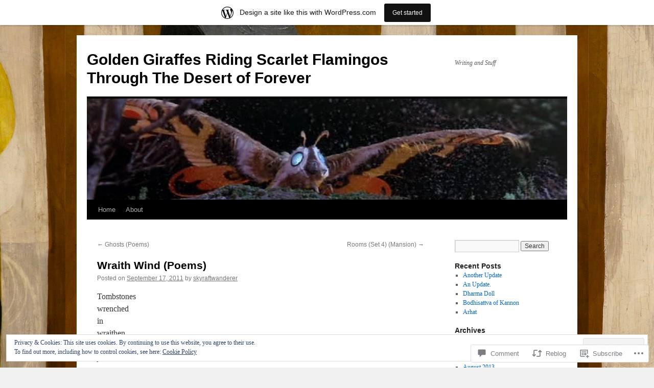

--- FILE ---
content_type: text/html; charset=UTF-8
request_url: https://skyraft.wordpress.com/2011/09/17/wraith-wind-poems/
body_size: 26961
content:
<!DOCTYPE html>
<html lang="en">
<head>
<meta charset="UTF-8" />
<title>
Wraith Wind (Poems) | Golden Giraffes Riding Scarlet Flamingos Through The Desert of Forever</title>
<link rel="profile" href="https://gmpg.org/xfn/11" />
<link rel="stylesheet" type="text/css" media="all" href="https://s0.wp.com/wp-content/themes/pub/twentyten/style.css?m=1659017451i&amp;ver=20190507" />
<link rel="pingback" href="https://skyraft.wordpress.com/xmlrpc.php">
<meta name='robots' content='max-image-preview:large' />
<link rel='dns-prefetch' href='//s0.wp.com' />
<link rel='dns-prefetch' href='//widgets.wp.com' />
<link rel='dns-prefetch' href='//af.pubmine.com' />
<link rel="alternate" type="application/rss+xml" title="Golden Giraffes Riding Scarlet Flamingos Through The Desert of Forever &raquo; Feed" href="https://skyraft.wordpress.com/feed/" />
<link rel="alternate" type="application/rss+xml" title="Golden Giraffes Riding Scarlet Flamingos Through The Desert of Forever &raquo; Comments Feed" href="https://skyraft.wordpress.com/comments/feed/" />
<link rel="alternate" type="application/rss+xml" title="Golden Giraffes Riding Scarlet Flamingos Through The Desert of Forever &raquo; Wraith Wind (Poems) Comments Feed" href="https://skyraft.wordpress.com/2011/09/17/wraith-wind-poems/feed/" />
	<script type="text/javascript">
		/* <![CDATA[ */
		function addLoadEvent(func) {
			var oldonload = window.onload;
			if (typeof window.onload != 'function') {
				window.onload = func;
			} else {
				window.onload = function () {
					oldonload();
					func();
				}
			}
		}
		/* ]]> */
	</script>
	<link crossorigin='anonymous' rel='stylesheet' id='all-css-0-1' href='/_static/??-eJx9jFsKAjEMRTdkjYNS8UNcS2caSqfpg0lKcfdORRQf+BM4ufceaEVNOQkmgVhVoep8YmjeOhQGrGuag0dFpoFgLGQEGViuhNuJeQO/BTNKMVN4MMSc+7GV1vGCXWJVySwf9E9JPuBLfKev+kjZPQfRLAHFJ6dGs8Baff/08SWeh6Me9GF30vv5BiA5ZKI=&cssminify=yes' type='text/css' media='all' />
<style id='wp-emoji-styles-inline-css'>

	img.wp-smiley, img.emoji {
		display: inline !important;
		border: none !important;
		box-shadow: none !important;
		height: 1em !important;
		width: 1em !important;
		margin: 0 0.07em !important;
		vertical-align: -0.1em !important;
		background: none !important;
		padding: 0 !important;
	}
/*# sourceURL=wp-emoji-styles-inline-css */
</style>
<link crossorigin='anonymous' rel='stylesheet' id='all-css-2-1' href='/wp-content/plugins/gutenberg-core/v22.2.0/build/styles/block-library/style.css?m=1764855221i&cssminify=yes' type='text/css' media='all' />
<style id='wp-block-library-inline-css'>
.has-text-align-justify {
	text-align:justify;
}
.has-text-align-justify{text-align:justify;}

/*# sourceURL=wp-block-library-inline-css */
</style><style id='global-styles-inline-css'>
:root{--wp--preset--aspect-ratio--square: 1;--wp--preset--aspect-ratio--4-3: 4/3;--wp--preset--aspect-ratio--3-4: 3/4;--wp--preset--aspect-ratio--3-2: 3/2;--wp--preset--aspect-ratio--2-3: 2/3;--wp--preset--aspect-ratio--16-9: 16/9;--wp--preset--aspect-ratio--9-16: 9/16;--wp--preset--color--black: #000;--wp--preset--color--cyan-bluish-gray: #abb8c3;--wp--preset--color--white: #fff;--wp--preset--color--pale-pink: #f78da7;--wp--preset--color--vivid-red: #cf2e2e;--wp--preset--color--luminous-vivid-orange: #ff6900;--wp--preset--color--luminous-vivid-amber: #fcb900;--wp--preset--color--light-green-cyan: #7bdcb5;--wp--preset--color--vivid-green-cyan: #00d084;--wp--preset--color--pale-cyan-blue: #8ed1fc;--wp--preset--color--vivid-cyan-blue: #0693e3;--wp--preset--color--vivid-purple: #9b51e0;--wp--preset--color--blue: #0066cc;--wp--preset--color--medium-gray: #666;--wp--preset--color--light-gray: #f1f1f1;--wp--preset--gradient--vivid-cyan-blue-to-vivid-purple: linear-gradient(135deg,rgb(6,147,227) 0%,rgb(155,81,224) 100%);--wp--preset--gradient--light-green-cyan-to-vivid-green-cyan: linear-gradient(135deg,rgb(122,220,180) 0%,rgb(0,208,130) 100%);--wp--preset--gradient--luminous-vivid-amber-to-luminous-vivid-orange: linear-gradient(135deg,rgb(252,185,0) 0%,rgb(255,105,0) 100%);--wp--preset--gradient--luminous-vivid-orange-to-vivid-red: linear-gradient(135deg,rgb(255,105,0) 0%,rgb(207,46,46) 100%);--wp--preset--gradient--very-light-gray-to-cyan-bluish-gray: linear-gradient(135deg,rgb(238,238,238) 0%,rgb(169,184,195) 100%);--wp--preset--gradient--cool-to-warm-spectrum: linear-gradient(135deg,rgb(74,234,220) 0%,rgb(151,120,209) 20%,rgb(207,42,186) 40%,rgb(238,44,130) 60%,rgb(251,105,98) 80%,rgb(254,248,76) 100%);--wp--preset--gradient--blush-light-purple: linear-gradient(135deg,rgb(255,206,236) 0%,rgb(152,150,240) 100%);--wp--preset--gradient--blush-bordeaux: linear-gradient(135deg,rgb(254,205,165) 0%,rgb(254,45,45) 50%,rgb(107,0,62) 100%);--wp--preset--gradient--luminous-dusk: linear-gradient(135deg,rgb(255,203,112) 0%,rgb(199,81,192) 50%,rgb(65,88,208) 100%);--wp--preset--gradient--pale-ocean: linear-gradient(135deg,rgb(255,245,203) 0%,rgb(182,227,212) 50%,rgb(51,167,181) 100%);--wp--preset--gradient--electric-grass: linear-gradient(135deg,rgb(202,248,128) 0%,rgb(113,206,126) 100%);--wp--preset--gradient--midnight: linear-gradient(135deg,rgb(2,3,129) 0%,rgb(40,116,252) 100%);--wp--preset--font-size--small: 13px;--wp--preset--font-size--medium: 20px;--wp--preset--font-size--large: 36px;--wp--preset--font-size--x-large: 42px;--wp--preset--font-family--albert-sans: 'Albert Sans', sans-serif;--wp--preset--font-family--alegreya: Alegreya, serif;--wp--preset--font-family--arvo: Arvo, serif;--wp--preset--font-family--bodoni-moda: 'Bodoni Moda', serif;--wp--preset--font-family--bricolage-grotesque: 'Bricolage Grotesque', sans-serif;--wp--preset--font-family--cabin: Cabin, sans-serif;--wp--preset--font-family--chivo: Chivo, sans-serif;--wp--preset--font-family--commissioner: Commissioner, sans-serif;--wp--preset--font-family--cormorant: Cormorant, serif;--wp--preset--font-family--courier-prime: 'Courier Prime', monospace;--wp--preset--font-family--crimson-pro: 'Crimson Pro', serif;--wp--preset--font-family--dm-mono: 'DM Mono', monospace;--wp--preset--font-family--dm-sans: 'DM Sans', sans-serif;--wp--preset--font-family--dm-serif-display: 'DM Serif Display', serif;--wp--preset--font-family--domine: Domine, serif;--wp--preset--font-family--eb-garamond: 'EB Garamond', serif;--wp--preset--font-family--epilogue: Epilogue, sans-serif;--wp--preset--font-family--fahkwang: Fahkwang, sans-serif;--wp--preset--font-family--figtree: Figtree, sans-serif;--wp--preset--font-family--fira-sans: 'Fira Sans', sans-serif;--wp--preset--font-family--fjalla-one: 'Fjalla One', sans-serif;--wp--preset--font-family--fraunces: Fraunces, serif;--wp--preset--font-family--gabarito: Gabarito, system-ui;--wp--preset--font-family--ibm-plex-mono: 'IBM Plex Mono', monospace;--wp--preset--font-family--ibm-plex-sans: 'IBM Plex Sans', sans-serif;--wp--preset--font-family--ibarra-real-nova: 'Ibarra Real Nova', serif;--wp--preset--font-family--instrument-serif: 'Instrument Serif', serif;--wp--preset--font-family--inter: Inter, sans-serif;--wp--preset--font-family--josefin-sans: 'Josefin Sans', sans-serif;--wp--preset--font-family--jost: Jost, sans-serif;--wp--preset--font-family--libre-baskerville: 'Libre Baskerville', serif;--wp--preset--font-family--libre-franklin: 'Libre Franklin', sans-serif;--wp--preset--font-family--literata: Literata, serif;--wp--preset--font-family--lora: Lora, serif;--wp--preset--font-family--merriweather: Merriweather, serif;--wp--preset--font-family--montserrat: Montserrat, sans-serif;--wp--preset--font-family--newsreader: Newsreader, serif;--wp--preset--font-family--noto-sans-mono: 'Noto Sans Mono', sans-serif;--wp--preset--font-family--nunito: Nunito, sans-serif;--wp--preset--font-family--open-sans: 'Open Sans', sans-serif;--wp--preset--font-family--overpass: Overpass, sans-serif;--wp--preset--font-family--pt-serif: 'PT Serif', serif;--wp--preset--font-family--petrona: Petrona, serif;--wp--preset--font-family--piazzolla: Piazzolla, serif;--wp--preset--font-family--playfair-display: 'Playfair Display', serif;--wp--preset--font-family--plus-jakarta-sans: 'Plus Jakarta Sans', sans-serif;--wp--preset--font-family--poppins: Poppins, sans-serif;--wp--preset--font-family--raleway: Raleway, sans-serif;--wp--preset--font-family--roboto: Roboto, sans-serif;--wp--preset--font-family--roboto-slab: 'Roboto Slab', serif;--wp--preset--font-family--rubik: Rubik, sans-serif;--wp--preset--font-family--rufina: Rufina, serif;--wp--preset--font-family--sora: Sora, sans-serif;--wp--preset--font-family--source-sans-3: 'Source Sans 3', sans-serif;--wp--preset--font-family--source-serif-4: 'Source Serif 4', serif;--wp--preset--font-family--space-mono: 'Space Mono', monospace;--wp--preset--font-family--syne: Syne, sans-serif;--wp--preset--font-family--texturina: Texturina, serif;--wp--preset--font-family--urbanist: Urbanist, sans-serif;--wp--preset--font-family--work-sans: 'Work Sans', sans-serif;--wp--preset--spacing--20: 0.44rem;--wp--preset--spacing--30: 0.67rem;--wp--preset--spacing--40: 1rem;--wp--preset--spacing--50: 1.5rem;--wp--preset--spacing--60: 2.25rem;--wp--preset--spacing--70: 3.38rem;--wp--preset--spacing--80: 5.06rem;--wp--preset--shadow--natural: 6px 6px 9px rgba(0, 0, 0, 0.2);--wp--preset--shadow--deep: 12px 12px 50px rgba(0, 0, 0, 0.4);--wp--preset--shadow--sharp: 6px 6px 0px rgba(0, 0, 0, 0.2);--wp--preset--shadow--outlined: 6px 6px 0px -3px rgb(255, 255, 255), 6px 6px rgb(0, 0, 0);--wp--preset--shadow--crisp: 6px 6px 0px rgb(0, 0, 0);}:where(.is-layout-flex){gap: 0.5em;}:where(.is-layout-grid){gap: 0.5em;}body .is-layout-flex{display: flex;}.is-layout-flex{flex-wrap: wrap;align-items: center;}.is-layout-flex > :is(*, div){margin: 0;}body .is-layout-grid{display: grid;}.is-layout-grid > :is(*, div){margin: 0;}:where(.wp-block-columns.is-layout-flex){gap: 2em;}:where(.wp-block-columns.is-layout-grid){gap: 2em;}:where(.wp-block-post-template.is-layout-flex){gap: 1.25em;}:where(.wp-block-post-template.is-layout-grid){gap: 1.25em;}.has-black-color{color: var(--wp--preset--color--black) !important;}.has-cyan-bluish-gray-color{color: var(--wp--preset--color--cyan-bluish-gray) !important;}.has-white-color{color: var(--wp--preset--color--white) !important;}.has-pale-pink-color{color: var(--wp--preset--color--pale-pink) !important;}.has-vivid-red-color{color: var(--wp--preset--color--vivid-red) !important;}.has-luminous-vivid-orange-color{color: var(--wp--preset--color--luminous-vivid-orange) !important;}.has-luminous-vivid-amber-color{color: var(--wp--preset--color--luminous-vivid-amber) !important;}.has-light-green-cyan-color{color: var(--wp--preset--color--light-green-cyan) !important;}.has-vivid-green-cyan-color{color: var(--wp--preset--color--vivid-green-cyan) !important;}.has-pale-cyan-blue-color{color: var(--wp--preset--color--pale-cyan-blue) !important;}.has-vivid-cyan-blue-color{color: var(--wp--preset--color--vivid-cyan-blue) !important;}.has-vivid-purple-color{color: var(--wp--preset--color--vivid-purple) !important;}.has-black-background-color{background-color: var(--wp--preset--color--black) !important;}.has-cyan-bluish-gray-background-color{background-color: var(--wp--preset--color--cyan-bluish-gray) !important;}.has-white-background-color{background-color: var(--wp--preset--color--white) !important;}.has-pale-pink-background-color{background-color: var(--wp--preset--color--pale-pink) !important;}.has-vivid-red-background-color{background-color: var(--wp--preset--color--vivid-red) !important;}.has-luminous-vivid-orange-background-color{background-color: var(--wp--preset--color--luminous-vivid-orange) !important;}.has-luminous-vivid-amber-background-color{background-color: var(--wp--preset--color--luminous-vivid-amber) !important;}.has-light-green-cyan-background-color{background-color: var(--wp--preset--color--light-green-cyan) !important;}.has-vivid-green-cyan-background-color{background-color: var(--wp--preset--color--vivid-green-cyan) !important;}.has-pale-cyan-blue-background-color{background-color: var(--wp--preset--color--pale-cyan-blue) !important;}.has-vivid-cyan-blue-background-color{background-color: var(--wp--preset--color--vivid-cyan-blue) !important;}.has-vivid-purple-background-color{background-color: var(--wp--preset--color--vivid-purple) !important;}.has-black-border-color{border-color: var(--wp--preset--color--black) !important;}.has-cyan-bluish-gray-border-color{border-color: var(--wp--preset--color--cyan-bluish-gray) !important;}.has-white-border-color{border-color: var(--wp--preset--color--white) !important;}.has-pale-pink-border-color{border-color: var(--wp--preset--color--pale-pink) !important;}.has-vivid-red-border-color{border-color: var(--wp--preset--color--vivid-red) !important;}.has-luminous-vivid-orange-border-color{border-color: var(--wp--preset--color--luminous-vivid-orange) !important;}.has-luminous-vivid-amber-border-color{border-color: var(--wp--preset--color--luminous-vivid-amber) !important;}.has-light-green-cyan-border-color{border-color: var(--wp--preset--color--light-green-cyan) !important;}.has-vivid-green-cyan-border-color{border-color: var(--wp--preset--color--vivid-green-cyan) !important;}.has-pale-cyan-blue-border-color{border-color: var(--wp--preset--color--pale-cyan-blue) !important;}.has-vivid-cyan-blue-border-color{border-color: var(--wp--preset--color--vivid-cyan-blue) !important;}.has-vivid-purple-border-color{border-color: var(--wp--preset--color--vivid-purple) !important;}.has-vivid-cyan-blue-to-vivid-purple-gradient-background{background: var(--wp--preset--gradient--vivid-cyan-blue-to-vivid-purple) !important;}.has-light-green-cyan-to-vivid-green-cyan-gradient-background{background: var(--wp--preset--gradient--light-green-cyan-to-vivid-green-cyan) !important;}.has-luminous-vivid-amber-to-luminous-vivid-orange-gradient-background{background: var(--wp--preset--gradient--luminous-vivid-amber-to-luminous-vivid-orange) !important;}.has-luminous-vivid-orange-to-vivid-red-gradient-background{background: var(--wp--preset--gradient--luminous-vivid-orange-to-vivid-red) !important;}.has-very-light-gray-to-cyan-bluish-gray-gradient-background{background: var(--wp--preset--gradient--very-light-gray-to-cyan-bluish-gray) !important;}.has-cool-to-warm-spectrum-gradient-background{background: var(--wp--preset--gradient--cool-to-warm-spectrum) !important;}.has-blush-light-purple-gradient-background{background: var(--wp--preset--gradient--blush-light-purple) !important;}.has-blush-bordeaux-gradient-background{background: var(--wp--preset--gradient--blush-bordeaux) !important;}.has-luminous-dusk-gradient-background{background: var(--wp--preset--gradient--luminous-dusk) !important;}.has-pale-ocean-gradient-background{background: var(--wp--preset--gradient--pale-ocean) !important;}.has-electric-grass-gradient-background{background: var(--wp--preset--gradient--electric-grass) !important;}.has-midnight-gradient-background{background: var(--wp--preset--gradient--midnight) !important;}.has-small-font-size{font-size: var(--wp--preset--font-size--small) !important;}.has-medium-font-size{font-size: var(--wp--preset--font-size--medium) !important;}.has-large-font-size{font-size: var(--wp--preset--font-size--large) !important;}.has-x-large-font-size{font-size: var(--wp--preset--font-size--x-large) !important;}.has-albert-sans-font-family{font-family: var(--wp--preset--font-family--albert-sans) !important;}.has-alegreya-font-family{font-family: var(--wp--preset--font-family--alegreya) !important;}.has-arvo-font-family{font-family: var(--wp--preset--font-family--arvo) !important;}.has-bodoni-moda-font-family{font-family: var(--wp--preset--font-family--bodoni-moda) !important;}.has-bricolage-grotesque-font-family{font-family: var(--wp--preset--font-family--bricolage-grotesque) !important;}.has-cabin-font-family{font-family: var(--wp--preset--font-family--cabin) !important;}.has-chivo-font-family{font-family: var(--wp--preset--font-family--chivo) !important;}.has-commissioner-font-family{font-family: var(--wp--preset--font-family--commissioner) !important;}.has-cormorant-font-family{font-family: var(--wp--preset--font-family--cormorant) !important;}.has-courier-prime-font-family{font-family: var(--wp--preset--font-family--courier-prime) !important;}.has-crimson-pro-font-family{font-family: var(--wp--preset--font-family--crimson-pro) !important;}.has-dm-mono-font-family{font-family: var(--wp--preset--font-family--dm-mono) !important;}.has-dm-sans-font-family{font-family: var(--wp--preset--font-family--dm-sans) !important;}.has-dm-serif-display-font-family{font-family: var(--wp--preset--font-family--dm-serif-display) !important;}.has-domine-font-family{font-family: var(--wp--preset--font-family--domine) !important;}.has-eb-garamond-font-family{font-family: var(--wp--preset--font-family--eb-garamond) !important;}.has-epilogue-font-family{font-family: var(--wp--preset--font-family--epilogue) !important;}.has-fahkwang-font-family{font-family: var(--wp--preset--font-family--fahkwang) !important;}.has-figtree-font-family{font-family: var(--wp--preset--font-family--figtree) !important;}.has-fira-sans-font-family{font-family: var(--wp--preset--font-family--fira-sans) !important;}.has-fjalla-one-font-family{font-family: var(--wp--preset--font-family--fjalla-one) !important;}.has-fraunces-font-family{font-family: var(--wp--preset--font-family--fraunces) !important;}.has-gabarito-font-family{font-family: var(--wp--preset--font-family--gabarito) !important;}.has-ibm-plex-mono-font-family{font-family: var(--wp--preset--font-family--ibm-plex-mono) !important;}.has-ibm-plex-sans-font-family{font-family: var(--wp--preset--font-family--ibm-plex-sans) !important;}.has-ibarra-real-nova-font-family{font-family: var(--wp--preset--font-family--ibarra-real-nova) !important;}.has-instrument-serif-font-family{font-family: var(--wp--preset--font-family--instrument-serif) !important;}.has-inter-font-family{font-family: var(--wp--preset--font-family--inter) !important;}.has-josefin-sans-font-family{font-family: var(--wp--preset--font-family--josefin-sans) !important;}.has-jost-font-family{font-family: var(--wp--preset--font-family--jost) !important;}.has-libre-baskerville-font-family{font-family: var(--wp--preset--font-family--libre-baskerville) !important;}.has-libre-franklin-font-family{font-family: var(--wp--preset--font-family--libre-franklin) !important;}.has-literata-font-family{font-family: var(--wp--preset--font-family--literata) !important;}.has-lora-font-family{font-family: var(--wp--preset--font-family--lora) !important;}.has-merriweather-font-family{font-family: var(--wp--preset--font-family--merriweather) !important;}.has-montserrat-font-family{font-family: var(--wp--preset--font-family--montserrat) !important;}.has-newsreader-font-family{font-family: var(--wp--preset--font-family--newsreader) !important;}.has-noto-sans-mono-font-family{font-family: var(--wp--preset--font-family--noto-sans-mono) !important;}.has-nunito-font-family{font-family: var(--wp--preset--font-family--nunito) !important;}.has-open-sans-font-family{font-family: var(--wp--preset--font-family--open-sans) !important;}.has-overpass-font-family{font-family: var(--wp--preset--font-family--overpass) !important;}.has-pt-serif-font-family{font-family: var(--wp--preset--font-family--pt-serif) !important;}.has-petrona-font-family{font-family: var(--wp--preset--font-family--petrona) !important;}.has-piazzolla-font-family{font-family: var(--wp--preset--font-family--piazzolla) !important;}.has-playfair-display-font-family{font-family: var(--wp--preset--font-family--playfair-display) !important;}.has-plus-jakarta-sans-font-family{font-family: var(--wp--preset--font-family--plus-jakarta-sans) !important;}.has-poppins-font-family{font-family: var(--wp--preset--font-family--poppins) !important;}.has-raleway-font-family{font-family: var(--wp--preset--font-family--raleway) !important;}.has-roboto-font-family{font-family: var(--wp--preset--font-family--roboto) !important;}.has-roboto-slab-font-family{font-family: var(--wp--preset--font-family--roboto-slab) !important;}.has-rubik-font-family{font-family: var(--wp--preset--font-family--rubik) !important;}.has-rufina-font-family{font-family: var(--wp--preset--font-family--rufina) !important;}.has-sora-font-family{font-family: var(--wp--preset--font-family--sora) !important;}.has-source-sans-3-font-family{font-family: var(--wp--preset--font-family--source-sans-3) !important;}.has-source-serif-4-font-family{font-family: var(--wp--preset--font-family--source-serif-4) !important;}.has-space-mono-font-family{font-family: var(--wp--preset--font-family--space-mono) !important;}.has-syne-font-family{font-family: var(--wp--preset--font-family--syne) !important;}.has-texturina-font-family{font-family: var(--wp--preset--font-family--texturina) !important;}.has-urbanist-font-family{font-family: var(--wp--preset--font-family--urbanist) !important;}.has-work-sans-font-family{font-family: var(--wp--preset--font-family--work-sans) !important;}
/*# sourceURL=global-styles-inline-css */
</style>

<style id='classic-theme-styles-inline-css'>
/*! This file is auto-generated */
.wp-block-button__link{color:#fff;background-color:#32373c;border-radius:9999px;box-shadow:none;text-decoration:none;padding:calc(.667em + 2px) calc(1.333em + 2px);font-size:1.125em}.wp-block-file__button{background:#32373c;color:#fff;text-decoration:none}
/*# sourceURL=/wp-includes/css/classic-themes.min.css */
</style>
<link crossorigin='anonymous' rel='stylesheet' id='all-css-4-1' href='/_static/??-eJx9jskOwjAMRH+IYPblgPgUlMWClDqJYqf9fVxVXABxseSZefbAWIzPSTAJUDOlb/eYGHyuqDoVK6AJwhAt9kgaW3rmBfzGxqKMca5UZDY6KTYy8lCQ/3EdSrH+aVSaT8wGUM7pbd4GTCFXsE0yWZHovzDg6sG12AcYsDp9reLUmT/3qcyVLuvj4bRd7fbnTfcCmvdj7g==&cssminify=yes' type='text/css' media='all' />
<link rel='stylesheet' id='verbum-gutenberg-css-css' href='https://widgets.wp.com/verbum-block-editor/block-editor.css?ver=1738686361' media='all' />
<link crossorigin='anonymous' rel='stylesheet' id='all-css-6-1' href='/_static/??-eJyFjsEOwjAMQ3+IECaxiR0Q37JVoRTaplpSVfv7hRsTEtxsy88ytgKOs1JW1AclEix1Rm0WrJbiHNm95OhEDvivK7pGglYcpy8gVSix+pAFF7JRb9KjtT7sL8gTg12ZNHDeGbjHKSxv9Jau3dCdzv3YX8bnBqh7UWU=&cssminify=yes' type='text/css' media='all' />
<style id='jetpack-global-styles-frontend-style-inline-css'>
:root { --font-headings: unset; --font-base: unset; --font-headings-default: -apple-system,BlinkMacSystemFont,"Segoe UI",Roboto,Oxygen-Sans,Ubuntu,Cantarell,"Helvetica Neue",sans-serif; --font-base-default: -apple-system,BlinkMacSystemFont,"Segoe UI",Roboto,Oxygen-Sans,Ubuntu,Cantarell,"Helvetica Neue",sans-serif;}
/*# sourceURL=jetpack-global-styles-frontend-style-inline-css */
</style>
<link crossorigin='anonymous' rel='stylesheet' id='all-css-8-1' href='/_static/??-eJyNjcEKwjAQRH/IuFRT6kX8FNkmS5K6yQY3Qfx7bfEiXrwM82B4A49qnJRGpUHupnIPqSgs1Cq624chi6zhO5OCRryTR++fW00l7J3qDv43XVNxoOISsmEJol/wY2uR8vs3WggsM/I6uOTzMI3Hw8lOg11eUT1JKA==&cssminify=yes' type='text/css' media='all' />
<script type="text/javascript" id="jetpack_related-posts-js-extra">
/* <![CDATA[ */
var related_posts_js_options = {"post_heading":"h4"};
//# sourceURL=jetpack_related-posts-js-extra
/* ]]> */
</script>
<script type="text/javascript" id="wpcom-actionbar-placeholder-js-extra">
/* <![CDATA[ */
var actionbardata = {"siteID":"19016949","postID":"810","siteURL":"https://skyraft.wordpress.com","xhrURL":"https://skyraft.wordpress.com/wp-admin/admin-ajax.php","nonce":"2a7f83fc7a","isLoggedIn":"","statusMessage":"","subsEmailDefault":"instantly","proxyScriptUrl":"https://s0.wp.com/wp-content/js/wpcom-proxy-request.js?m=1513050504i&amp;ver=20211021","shortlink":"https://wp.me/p1hNaZ-d4","i18n":{"followedText":"New posts from this site will now appear in your \u003Ca href=\"https://wordpress.com/reader\"\u003EReader\u003C/a\u003E","foldBar":"Collapse this bar","unfoldBar":"Expand this bar","shortLinkCopied":"Shortlink copied to clipboard."}};
//# sourceURL=wpcom-actionbar-placeholder-js-extra
/* ]]> */
</script>
<script type="text/javascript" id="jetpack-mu-wpcom-settings-js-before">
/* <![CDATA[ */
var JETPACK_MU_WPCOM_SETTINGS = {"assetsUrl":"https://s0.wp.com/wp-content/mu-plugins/jetpack-mu-wpcom-plugin/moon/jetpack_vendor/automattic/jetpack-mu-wpcom/src/build/"};
//# sourceURL=jetpack-mu-wpcom-settings-js-before
/* ]]> */
</script>
<script crossorigin='anonymous' type='text/javascript'  src='/_static/??-eJxdjd0KwjAMhV/ILHNQvRIfRbq2jNY2CU236du7gYh6dfg4f7gKOKYWqGGZQfI8RVJMoYl19zdjYSa8RXI4zjF7rCHbFjwIa9Nf6kqkLukBv4bTlskNpPLj+e+NmafP7crVW6/gslUNuhddEVyGXYCYYPJSt4lruRzPxvT9aRhMegHKMEgx'></script>
<script type="text/javascript" id="rlt-proxy-js-after">
/* <![CDATA[ */
	rltInitialize( {"token":null,"iframeOrigins":["https:\/\/widgets.wp.com"]} );
//# sourceURL=rlt-proxy-js-after
/* ]]> */
</script>
<link rel="EditURI" type="application/rsd+xml" title="RSD" href="https://skyraft.wordpress.com/xmlrpc.php?rsd" />
<meta name="generator" content="WordPress.com" />
<link rel="canonical" href="https://skyraft.wordpress.com/2011/09/17/wraith-wind-poems/" />
<link rel='shortlink' href='https://wp.me/p1hNaZ-d4' />
<link rel="alternate" type="application/json+oembed" href="https://public-api.wordpress.com/oembed/?format=json&amp;url=https%3A%2F%2Fskyraft.wordpress.com%2F2011%2F09%2F17%2Fwraith-wind-poems%2F&amp;for=wpcom-auto-discovery" /><link rel="alternate" type="application/xml+oembed" href="https://public-api.wordpress.com/oembed/?format=xml&amp;url=https%3A%2F%2Fskyraft.wordpress.com%2F2011%2F09%2F17%2Fwraith-wind-poems%2F&amp;for=wpcom-auto-discovery" />
<!-- Jetpack Open Graph Tags -->
<meta property="og:type" content="article" />
<meta property="og:title" content="Wraith Wind (Poems)" />
<meta property="og:url" content="https://skyraft.wordpress.com/2011/09/17/wraith-wind-poems/" />
<meta property="og:description" content="Tombstones wrenched in wraithen wind jet stream Wraith wind howling slip stream Passing ghosts wraith wind trails Lingering wraith wind curved around street lamps spectral calling card Returning to…" />
<meta property="article:published_time" content="2011-09-17T18:42:38+00:00" />
<meta property="article:modified_time" content="2011-09-17T18:42:38+00:00" />
<meta property="og:site_name" content="Golden Giraffes Riding Scarlet Flamingos Through The Desert of Forever" />
<meta property="og:image" content="https://secure.gravatar.com/blavatar/2ded8c4deb32060057fc04292aede17f567801ec4c6e74fa1dc49d1b2a10957b?s=200&#038;ts=1768919627" />
<meta property="og:image:width" content="200" />
<meta property="og:image:height" content="200" />
<meta property="og:image:alt" content="" />
<meta property="og:locale" content="en_US" />
<meta property="fb:app_id" content="249643311490" />
<meta property="article:publisher" content="https://www.facebook.com/WordPresscom" />
<meta name="twitter:text:title" content="Wraith Wind (Poems)" />
<meta name="twitter:image" content="https://secure.gravatar.com/blavatar/2ded8c4deb32060057fc04292aede17f567801ec4c6e74fa1dc49d1b2a10957b?s=240" />
<meta name="twitter:card" content="summary" />

<!-- End Jetpack Open Graph Tags -->
<link rel="shortcut icon" type="image/x-icon" href="https://secure.gravatar.com/blavatar/2ded8c4deb32060057fc04292aede17f567801ec4c6e74fa1dc49d1b2a10957b?s=32" sizes="16x16" />
<link rel="icon" type="image/x-icon" href="https://secure.gravatar.com/blavatar/2ded8c4deb32060057fc04292aede17f567801ec4c6e74fa1dc49d1b2a10957b?s=32" sizes="16x16" />
<link rel="apple-touch-icon" href="https://secure.gravatar.com/blavatar/2ded8c4deb32060057fc04292aede17f567801ec4c6e74fa1dc49d1b2a10957b?s=114" />
<link rel='openid.server' href='https://skyraft.wordpress.com/?openidserver=1' />
<link rel='openid.delegate' href='https://skyraft.wordpress.com/' />
<link rel="search" type="application/opensearchdescription+xml" href="https://skyraft.wordpress.com/osd.xml" title="Golden Giraffes Riding Scarlet Flamingos Through The Desert of Forever" />
<link rel="search" type="application/opensearchdescription+xml" href="https://s1.wp.com/opensearch.xml" title="WordPress.com" />
<meta name="description" content="Tombstones wrenched in wraithen wind jet stream Wraith wind howling slip stream Passing ghosts wraith wind trails Lingering wraith wind curved around street lamps spectral calling card Returning to nether worlds dissipating wraith wind" />
<style type="text/css" id="custom-background-css">
body.custom-background { background-image: url("https://skyraft.files.wordpress.com/2011/03/4107318269_4c807166b8_o.jpg"); background-position: center top; background-size: auto; background-repeat: repeat; background-attachment: scroll; }
</style>
	<script type="text/javascript">
/* <![CDATA[ */
var wa_client = {}; wa_client.cmd = []; wa_client.config = { 'blog_id': 19016949, 'blog_language': 'en', 'is_wordads': false, 'hosting_type': 0, 'afp_account_id': null, 'afp_host_id': 5038568878849053, 'theme': 'pub/twentyten', '_': { 'title': 'Advertisement', 'privacy_settings': 'Privacy Settings' }, 'formats': [ 'inline', 'belowpost', 'bottom_sticky', 'sidebar_sticky_right', 'sidebar', 'gutenberg_rectangle', 'gutenberg_leaderboard', 'gutenberg_mobile_leaderboard', 'gutenberg_skyscraper' ] };
/* ]]> */
</script>
		<script type="text/javascript">

			window.doNotSellCallback = function() {

				var linkElements = [
					'a[href="https://wordpress.com/?ref=footer_blog"]',
					'a[href="https://wordpress.com/?ref=footer_website"]',
					'a[href="https://wordpress.com/?ref=vertical_footer"]',
					'a[href^="https://wordpress.com/?ref=footer_segment_"]',
				].join(',');

				var dnsLink = document.createElement( 'a' );
				dnsLink.href = 'https://wordpress.com/advertising-program-optout/';
				dnsLink.classList.add( 'do-not-sell-link' );
				dnsLink.rel = 'nofollow';
				dnsLink.style.marginLeft = '0.5em';
				dnsLink.textContent = 'Do Not Sell or Share My Personal Information';

				var creditLinks = document.querySelectorAll( linkElements );

				if ( 0 === creditLinks.length ) {
					return false;
				}

				Array.prototype.forEach.call( creditLinks, function( el ) {
					el.insertAdjacentElement( 'afterend', dnsLink );
				});

				return true;
			};

		</script>
		<script type="text/javascript">
	window.google_analytics_uacct = "UA-52447-2";
</script>

<script type="text/javascript">
	var _gaq = _gaq || [];
	_gaq.push(['_setAccount', 'UA-52447-2']);
	_gaq.push(['_gat._anonymizeIp']);
	_gaq.push(['_setDomainName', 'wordpress.com']);
	_gaq.push(['_initData']);
	_gaq.push(['_trackPageview']);

	(function() {
		var ga = document.createElement('script'); ga.type = 'text/javascript'; ga.async = true;
		ga.src = ('https:' == document.location.protocol ? 'https://ssl' : 'http://www') + '.google-analytics.com/ga.js';
		(document.getElementsByTagName('head')[0] || document.getElementsByTagName('body')[0]).appendChild(ga);
	})();
</script>
<link crossorigin='anonymous' rel='stylesheet' id='all-css-0-3' href='/wp-content/mu-plugins/jetpack-plugin/moon/_inc/build/subscriptions/subscriptions.min.css?m=1753976312i&cssminify=yes' type='text/css' media='all' />
</head>

<body class="wp-singular post-template-default single single-post postid-810 single-format-standard custom-background wp-theme-pubtwentyten customizer-styles-applied single-author jetpack-reblog-enabled has-marketing-bar has-marketing-bar-theme-twenty-ten">
<div id="wrapper" class="hfeed">
	<div id="header">
		<div id="masthead">
			<div id="branding" role="banner">
								<div id="site-title">
					<span>
						<a href="https://skyraft.wordpress.com/" title="Golden Giraffes Riding Scarlet Flamingos Through The Desert of Forever" rel="home">Golden Giraffes Riding Scarlet Flamingos Through The Desert of Forever</a>
					</span>
				</div>
				<div id="site-description">Writing and Stuff</div>

									<a class="home-link" href="https://skyraft.wordpress.com/" title="Golden Giraffes Riding Scarlet Flamingos Through The Desert of Forever" rel="home">
						<img src="https://skyraft.wordpress.com/wp-content/uploads/2011/03/cropped-vlcsnap-2009-12-13-15h50m42s107.jpg" width="940" height="198" alt="" />
					</a>
								</div><!-- #branding -->

			<div id="access" role="navigation">
								<div class="skip-link screen-reader-text"><a href="#content" title="Skip to content">Skip to content</a></div>
				<div class="menu"><ul>
<li ><a href="https://skyraft.wordpress.com/">Home</a></li><li class="page_item page-item-2"><a href="https://skyraft.wordpress.com/about/">About</a></li>
</ul></div>
			</div><!-- #access -->
		</div><!-- #masthead -->
	</div><!-- #header -->

	<div id="main">

		<div id="container">
			<div id="content" role="main">

			

				<div id="nav-above" class="navigation">
					<div class="nav-previous"><a href="https://skyraft.wordpress.com/2011/09/14/ghosts-poems/" rel="prev"><span class="meta-nav">&larr;</span> Ghosts (Poems)</a></div>
					<div class="nav-next"><a href="https://skyraft.wordpress.com/2011/09/17/rooms-set-4-mansion/" rel="next">Rooms (Set 4)&nbsp;(Mansion) <span class="meta-nav">&rarr;</span></a></div>
				</div><!-- #nav-above -->

				<div id="post-810" class="post-810 post type-post status-publish format-standard hentry category-poems tag-dissipating tag-ghosts tag-howling tag-nether tag-night tag-poetry tag-street-lamps tag-tombstones tag-wind tag-wraith">
											<h2 class="entry-title"><a href="https://skyraft.wordpress.com/2011/09/17/wraith-wind-poems/" rel="bookmark">Wraith Wind (Poems)</a></h2>					
					<div class="entry-meta">
						<span class="meta-prep meta-prep-author">Posted on</span> <a href="https://skyraft.wordpress.com/2011/09/17/wraith-wind-poems/" title="6:42 pm" rel="bookmark"><span class="entry-date">September 17, 2011</span></a> <span class="meta-sep">by</span> <span class="author vcard"><a class="url fn n" href="https://skyraft.wordpress.com/author/skyraftwanderer/" title="View all posts by skyraftwanderer">skyraftwanderer</a></span>					</div><!-- .entry-meta -->

					<div class="entry-content">
						<p>Tombstones<br />
wrenched<br />
in<br />
wraithen<br />
wind<br />
jet<br />
stream</p>
<p style="text-align:center;">Wraith<br />
wind<br />
howling<br />
slip<br />
stream</p>
<p style="text-align:right;">Passing<br />
ghosts<br />
wraith<br />
wind<br />
trails</p>
<p style="text-align:center;">Lingering<br />
wraith<br />
wind<br />
curved<br />
around<br />
street<br />
lamps<br />
spectral<br />
calling<br />
card</p>
<p style="text-align:left;">Returning<br />
to<br />
nether<br />
worlds<br />
dissipating<br />
wraith<br />
wind</p>
<span id="wordads-inline-marker" style="display: none;"></span><div id="jp-post-flair" class="sharedaddy sd-like-enabled sd-sharing-enabled"><div class="sharedaddy sd-sharing-enabled"><div class="robots-nocontent sd-block sd-social sd-social-icon-text sd-sharing"><h3 class="sd-title">Share this:</h3><div class="sd-content"><ul><li class="share-email"><a rel="nofollow noopener noreferrer"
				data-shared="sharing-email-810"
				class="share-email sd-button share-icon"
				href="mailto:?subject=%5BShared%20Post%5D%20Wraith%20Wind%20%28Poems%29&#038;body=https%3A%2F%2Fskyraft.wordpress.com%2F2011%2F09%2F17%2Fwraith-wind-poems%2F&#038;share=email"
				target="_blank"
				aria-labelledby="sharing-email-810"
				data-email-share-error-title="Do you have email set up?" data-email-share-error-text="If you&#039;re having problems sharing via email, you might not have email set up for your browser. You may need to create a new email yourself." data-email-share-nonce="53201d6ec8" data-email-share-track-url="https://skyraft.wordpress.com/2011/09/17/wraith-wind-poems/?share=email">
				<span id="sharing-email-810" hidden>Email a link to a friend (Opens in new window)</span>
				<span>Email</span>
			</a></li><li class="share-print"><a rel="nofollow noopener noreferrer"
				data-shared="sharing-print-810"
				class="share-print sd-button share-icon"
				href="https://skyraft.wordpress.com/2011/09/17/wraith-wind-poems/#print?share=print"
				target="_blank"
				aria-labelledby="sharing-print-810"
				>
				<span id="sharing-print-810" hidden>Print (Opens in new window)</span>
				<span>Print</span>
			</a></li><li class="share-facebook"><a rel="nofollow noopener noreferrer"
				data-shared="sharing-facebook-810"
				class="share-facebook sd-button share-icon"
				href="https://skyraft.wordpress.com/2011/09/17/wraith-wind-poems/?share=facebook"
				target="_blank"
				aria-labelledby="sharing-facebook-810"
				>
				<span id="sharing-facebook-810" hidden>Share on Facebook (Opens in new window)</span>
				<span>Facebook</span>
			</a></li><li class="share-reddit"><a rel="nofollow noopener noreferrer"
				data-shared="sharing-reddit-810"
				class="share-reddit sd-button share-icon"
				href="https://skyraft.wordpress.com/2011/09/17/wraith-wind-poems/?share=reddit"
				target="_blank"
				aria-labelledby="sharing-reddit-810"
				>
				<span id="sharing-reddit-810" hidden>Share on Reddit (Opens in new window)</span>
				<span>Reddit</span>
			</a></li><li class="share-twitter"><a rel="nofollow noopener noreferrer"
				data-shared="sharing-twitter-810"
				class="share-twitter sd-button share-icon"
				href="https://skyraft.wordpress.com/2011/09/17/wraith-wind-poems/?share=twitter"
				target="_blank"
				aria-labelledby="sharing-twitter-810"
				>
				<span id="sharing-twitter-810" hidden>Share on X (Opens in new window)</span>
				<span>X</span>
			</a></li><li class="share-linkedin"><a rel="nofollow noopener noreferrer"
				data-shared="sharing-linkedin-810"
				class="share-linkedin sd-button share-icon"
				href="https://skyraft.wordpress.com/2011/09/17/wraith-wind-poems/?share=linkedin"
				target="_blank"
				aria-labelledby="sharing-linkedin-810"
				>
				<span id="sharing-linkedin-810" hidden>Share on LinkedIn (Opens in new window)</span>
				<span>LinkedIn</span>
			</a></li><li class="share-end"></li></ul></div></div></div><div class='sharedaddy sd-block sd-like jetpack-likes-widget-wrapper jetpack-likes-widget-unloaded' id='like-post-wrapper-19016949-810-696f924bb5a8a' data-src='//widgets.wp.com/likes/index.html?ver=20260120#blog_id=19016949&amp;post_id=810&amp;origin=skyraft.wordpress.com&amp;obj_id=19016949-810-696f924bb5a8a' data-name='like-post-frame-19016949-810-696f924bb5a8a' data-title='Like or Reblog'><div class='likes-widget-placeholder post-likes-widget-placeholder' style='height: 55px;'><span class='button'><span>Like</span></span> <span class='loading'>Loading...</span></div><span class='sd-text-color'></span><a class='sd-link-color'></a></div>
<div id='jp-relatedposts' class='jp-relatedposts' >
	<h3 class="jp-relatedposts-headline"><em>Related</em></h3>
</div></div>											</div><!-- .entry-content -->

							<div id="entry-author-info">
						<div id="author-avatar">
							<img referrerpolicy="no-referrer" alt='Unknown&#039;s avatar' src='https://2.gravatar.com/avatar/bd906d3e3ef82bfd42ac2eb95b8c7a71f89f739c2ed463ae50d2a70ae5e86b57?s=60&#038;d=identicon&#038;r=G' srcset='https://2.gravatar.com/avatar/bd906d3e3ef82bfd42ac2eb95b8c7a71f89f739c2ed463ae50d2a70ae5e86b57?s=60&#038;d=identicon&#038;r=G 1x, https://2.gravatar.com/avatar/bd906d3e3ef82bfd42ac2eb95b8c7a71f89f739c2ed463ae50d2a70ae5e86b57?s=90&#038;d=identicon&#038;r=G 1.5x, https://2.gravatar.com/avatar/bd906d3e3ef82bfd42ac2eb95b8c7a71f89f739c2ed463ae50d2a70ae5e86b57?s=120&#038;d=identicon&#038;r=G 2x, https://2.gravatar.com/avatar/bd906d3e3ef82bfd42ac2eb95b8c7a71f89f739c2ed463ae50d2a70ae5e86b57?s=180&#038;d=identicon&#038;r=G 3x, https://2.gravatar.com/avatar/bd906d3e3ef82bfd42ac2eb95b8c7a71f89f739c2ed463ae50d2a70ae5e86b57?s=240&#038;d=identicon&#038;r=G 4x' class='avatar avatar-60' height='60' width='60' decoding='async' />						</div><!-- #author-avatar -->
						<div id="author-description">
							<h2>
							About skyraftwanderer							</h2>
							A person who enjoys writing short story things, poetry and other random things that come into my head.							<div id="author-link">
								<a href="https://skyraft.wordpress.com/author/skyraftwanderer/" rel="author">
									View all posts by skyraftwanderer <span class="meta-nav">&rarr;</span>								</a>
							</div><!-- #author-link	-->
						</div><!-- #author-description -->
					</div><!-- #entry-author-info -->

						<div class="entry-utility">
							This entry was posted in <a href="https://skyraft.wordpress.com/category/poems/" rel="category tag">Poems</a> and tagged <a href="https://skyraft.wordpress.com/tag/dissipating/" rel="tag">Dissipating</a>, <a href="https://skyraft.wordpress.com/tag/ghosts/" rel="tag">Ghosts</a>, <a href="https://skyraft.wordpress.com/tag/howling/" rel="tag">Howling</a>, <a href="https://skyraft.wordpress.com/tag/nether/" rel="tag">Nether</a>, <a href="https://skyraft.wordpress.com/tag/night/" rel="tag">Night</a>, <a href="https://skyraft.wordpress.com/tag/poetry/" rel="tag">Poetry</a>, <a href="https://skyraft.wordpress.com/tag/street-lamps/" rel="tag">Street Lamps</a>, <a href="https://skyraft.wordpress.com/tag/tombstones/" rel="tag">Tombstones</a>, <a href="https://skyraft.wordpress.com/tag/wind/" rel="tag">Wind</a>, <a href="https://skyraft.wordpress.com/tag/wraith/" rel="tag">Wraith</a>. Bookmark the <a href="https://skyraft.wordpress.com/2011/09/17/wraith-wind-poems/" title="Permalink to Wraith Wind (Poems)" rel="bookmark">permalink</a>.													</div><!-- .entry-utility -->
					</div><!-- #post-810 -->

				<div id="nav-below" class="navigation">
					<div class="nav-previous"><a href="https://skyraft.wordpress.com/2011/09/14/ghosts-poems/" rel="prev"><span class="meta-nav">&larr;</span> Ghosts (Poems)</a></div>
					<div class="nav-next"><a href="https://skyraft.wordpress.com/2011/09/17/rooms-set-4-mansion/" rel="next">Rooms (Set 4)&nbsp;(Mansion) <span class="meta-nav">&rarr;</span></a></div>
				</div><!-- #nav-below -->

				
			<div id="comments">


			<h3 id="comments-title">
			2 Responses to <em>Wraith Wind (Poems)</em>			</h3>


			<ol class="commentlist">
						<li class="comment byuser comment-author-47whitebuffalo even thread-even depth-1" id="li-comment-255">
		<div id="comment-255">
			<div class="comment-author vcard">
				<img referrerpolicy="no-referrer" alt='47whitebuffalo&#039;s avatar' src='https://0.gravatar.com/avatar/ffd285b5225b04cf0d8bb746c2578090d446a3785adf7ab1b1da898bbd6204ff?s=40&#038;d=identicon&#038;r=G' srcset='https://0.gravatar.com/avatar/ffd285b5225b04cf0d8bb746c2578090d446a3785adf7ab1b1da898bbd6204ff?s=40&#038;d=identicon&#038;r=G 1x, https://0.gravatar.com/avatar/ffd285b5225b04cf0d8bb746c2578090d446a3785adf7ab1b1da898bbd6204ff?s=60&#038;d=identicon&#038;r=G 1.5x, https://0.gravatar.com/avatar/ffd285b5225b04cf0d8bb746c2578090d446a3785adf7ab1b1da898bbd6204ff?s=80&#038;d=identicon&#038;r=G 2x, https://0.gravatar.com/avatar/ffd285b5225b04cf0d8bb746c2578090d446a3785adf7ab1b1da898bbd6204ff?s=120&#038;d=identicon&#038;r=G 3x, https://0.gravatar.com/avatar/ffd285b5225b04cf0d8bb746c2578090d446a3785adf7ab1b1da898bbd6204ff?s=160&#038;d=identicon&#038;r=G 4x' class='avatar avatar-40' height='40' width='40' decoding='async' />				<cite class="fn"><a href="http://47whitebuffalo.wordpress.com/" class="url" rel="ugc external nofollow">47whitebuffalo</a></cite> <span class="says">says:</span>			</div><!-- .comment-author .vcard -->

				
				
			<div class="comment-meta commentmetadata"><a href="https://skyraft.wordpress.com/2011/09/17/wraith-wind-poems/#comment-255">
				September 17, 2011 at 6:58 pm</a>			</div><!-- .comment-meta .commentmetadata -->

			<div class="comment-body"><p>&#8220;Lingering wraith&#8221; is my favorite of this group. Both placement on the page and it&#8217;s shape lend a foundation to the grouping.<br />
Hi.</p>
</div>

			<div class="reply">
				<a rel="nofollow" class="comment-reply-link" href="https://skyraft.wordpress.com/2011/09/17/wraith-wind-poems/?replytocom=255#respond" data-commentid="255" data-postid="810" data-belowelement="comment-255" data-respondelement="respond" data-replyto="Reply to 47whitebuffalo" aria-label="Reply to 47whitebuffalo">Reply</a>			</div><!-- .reply -->
		</div><!-- #comment-##  -->

				</li><!-- #comment-## -->
		<li class="comment byuser comment-author-zumpoems odd alt thread-odd thread-alt depth-1" id="li-comment-260">
		<div id="comment-260">
			<div class="comment-author vcard">
				<img referrerpolicy="no-referrer" alt='zumpoems&#039;s avatar' src='https://1.gravatar.com/avatar/11df6970e82eedccdbedd1e4cc806096034ba5bfa44d130266a89efd2ea1931e?s=40&#038;d=identicon&#038;r=G' srcset='https://1.gravatar.com/avatar/11df6970e82eedccdbedd1e4cc806096034ba5bfa44d130266a89efd2ea1931e?s=40&#038;d=identicon&#038;r=G 1x, https://1.gravatar.com/avatar/11df6970e82eedccdbedd1e4cc806096034ba5bfa44d130266a89efd2ea1931e?s=60&#038;d=identicon&#038;r=G 1.5x, https://1.gravatar.com/avatar/11df6970e82eedccdbedd1e4cc806096034ba5bfa44d130266a89efd2ea1931e?s=80&#038;d=identicon&#038;r=G 2x, https://1.gravatar.com/avatar/11df6970e82eedccdbedd1e4cc806096034ba5bfa44d130266a89efd2ea1931e?s=120&#038;d=identicon&#038;r=G 3x, https://1.gravatar.com/avatar/11df6970e82eedccdbedd1e4cc806096034ba5bfa44d130266a89efd2ea1931e?s=160&#038;d=identicon&#038;r=G 4x' class='avatar avatar-40' height='40' width='40' decoding='async' />				<cite class="fn"><a href="http://zumpoems.wordpress.com" class="url" rel="ugc external nofollow">zumpoems</a></cite> <span class="says">says:</span>			</div><!-- .comment-author .vcard -->

				
				
			<div class="comment-meta commentmetadata"><a href="https://skyraft.wordpress.com/2011/09/17/wraith-wind-poems/#comment-260">
				September 19, 2011 at 6:33 pm</a>			</div><!-- .comment-meta .commentmetadata -->

			<div class="comment-body"><p>Great how you use &#8220;wraith&#8221; in each stanza. Also love the title of this blog, &#8220;Golden Giraffes Riding Scarlet Flamingos Through The Desert of Forever &#8220;</p>
</div>

			<div class="reply">
				<a rel="nofollow" class="comment-reply-link" href="https://skyraft.wordpress.com/2011/09/17/wraith-wind-poems/?replytocom=260#respond" data-commentid="260" data-postid="810" data-belowelement="comment-260" data-respondelement="respond" data-replyto="Reply to zumpoems" aria-label="Reply to zumpoems">Reply</a>			</div><!-- .reply -->
		</div><!-- #comment-##  -->

				</li><!-- #comment-## -->
			</ol>


	

	<div id="respond" class="comment-respond">
		<h3 id="reply-title" class="comment-reply-title">Leave a comment <small><a rel="nofollow" id="cancel-comment-reply-link" href="/2011/09/17/wraith-wind-poems/#respond" style="display:none;">Cancel reply</a></small></h3><form action="https://skyraft.wordpress.com/wp-comments-post.php" method="post" id="commentform" class="comment-form">


<div class="comment-form__verbum transparent"></div><div class="verbum-form-meta"><input type='hidden' name='comment_post_ID' value='810' id='comment_post_ID' />
<input type='hidden' name='comment_parent' id='comment_parent' value='0' />

			<input type="hidden" name="highlander_comment_nonce" id="highlander_comment_nonce" value="e2a6759bab" />
			<input type="hidden" name="verbum_show_subscription_modal" value="" /></div><p style="display: none;"><input type="hidden" id="akismet_comment_nonce" name="akismet_comment_nonce" value="dc7522d1f2" /></p><p style="display: none !important;" class="akismet-fields-container" data-prefix="ak_"><label>&#916;<textarea name="ak_hp_textarea" cols="45" rows="8" maxlength="100"></textarea></label><input type="hidden" id="ak_js_1" name="ak_js" value="73"/><script type="text/javascript">
/* <![CDATA[ */
document.getElementById( "ak_js_1" ).setAttribute( "value", ( new Date() ).getTime() );
/* ]]> */
</script>
</p></form>	</div><!-- #respond -->
	
</div><!-- #comments -->

	
			</div><!-- #content -->
		</div><!-- #container -->


		<div id="primary" class="widget-area" role="complementary">
						<ul class="xoxo">

<li id="search-2" class="widget-container widget_search"><form role="search" method="get" id="searchform" class="searchform" action="https://skyraft.wordpress.com/">
				<div>
					<label class="screen-reader-text" for="s">Search for:</label>
					<input type="text" value="" name="s" id="s" />
					<input type="submit" id="searchsubmit" value="Search" />
				</div>
			</form></li>
		<li id="recent-posts-2" class="widget-container widget_recent_entries">
		<h3 class="widget-title">Recent Posts</h3>
		<ul>
											<li>
					<a href="https://skyraft.wordpress.com/2014/02/10/another-update/">Another Update</a>
									</li>
											<li>
					<a href="https://skyraft.wordpress.com/2013/11/09/an-update/">An Update.</a>
									</li>
											<li>
					<a href="https://skyraft.wordpress.com/2013/09/09/dharma-doll/">Dharma Doll</a>
									</li>
											<li>
					<a href="https://skyraft.wordpress.com/2013/09/09/bodhisattva-of-kannon/">Bodhisattva of Kannon</a>
									</li>
											<li>
					<a href="https://skyraft.wordpress.com/2013/09/07/arhat/">Arhat</a>
									</li>
					</ul>

		</li><li id="archives-2" class="widget-container widget_archive"><h3 class="widget-title">Archives</h3>
			<ul>
					<li><a href='https://skyraft.wordpress.com/2014/02/'>February 2014</a></li>
	<li><a href='https://skyraft.wordpress.com/2013/11/'>November 2013</a></li>
	<li><a href='https://skyraft.wordpress.com/2013/09/'>September 2013</a></li>
	<li><a href='https://skyraft.wordpress.com/2013/08/'>August 2013</a></li>
	<li><a href='https://skyraft.wordpress.com/2013/07/'>July 2013</a></li>
	<li><a href='https://skyraft.wordpress.com/2013/06/'>June 2013</a></li>
	<li><a href='https://skyraft.wordpress.com/2013/05/'>May 2013</a></li>
	<li><a href='https://skyraft.wordpress.com/2013/04/'>April 2013</a></li>
	<li><a href='https://skyraft.wordpress.com/2013/03/'>March 2013</a></li>
	<li><a href='https://skyraft.wordpress.com/2013/02/'>February 2013</a></li>
	<li><a href='https://skyraft.wordpress.com/2013/01/'>January 2013</a></li>
	<li><a href='https://skyraft.wordpress.com/2012/12/'>December 2012</a></li>
	<li><a href='https://skyraft.wordpress.com/2012/11/'>November 2012</a></li>
	<li><a href='https://skyraft.wordpress.com/2012/10/'>October 2012</a></li>
	<li><a href='https://skyraft.wordpress.com/2012/09/'>September 2012</a></li>
	<li><a href='https://skyraft.wordpress.com/2012/08/'>August 2012</a></li>
	<li><a href='https://skyraft.wordpress.com/2012/07/'>July 2012</a></li>
	<li><a href='https://skyraft.wordpress.com/2012/06/'>June 2012</a></li>
	<li><a href='https://skyraft.wordpress.com/2012/05/'>May 2012</a></li>
	<li><a href='https://skyraft.wordpress.com/2012/04/'>April 2012</a></li>
	<li><a href='https://skyraft.wordpress.com/2012/03/'>March 2012</a></li>
	<li><a href='https://skyraft.wordpress.com/2012/02/'>February 2012</a></li>
	<li><a href='https://skyraft.wordpress.com/2012/01/'>January 2012</a></li>
	<li><a href='https://skyraft.wordpress.com/2011/12/'>December 2011</a></li>
	<li><a href='https://skyraft.wordpress.com/2011/11/'>November 2011</a></li>
	<li><a href='https://skyraft.wordpress.com/2011/10/'>October 2011</a></li>
	<li><a href='https://skyraft.wordpress.com/2011/09/'>September 2011</a></li>
	<li><a href='https://skyraft.wordpress.com/2011/08/'>August 2011</a></li>
	<li><a href='https://skyraft.wordpress.com/2011/07/'>July 2011</a></li>
	<li><a href='https://skyraft.wordpress.com/2011/06/'>June 2011</a></li>
	<li><a href='https://skyraft.wordpress.com/2011/05/'>May 2011</a></li>
	<li><a href='https://skyraft.wordpress.com/2011/04/'>April 2011</a></li>
	<li><a href='https://skyraft.wordpress.com/2011/03/'>March 2011</a></li>
	<li><a href='https://skyraft.wordpress.com/2011/02/'>February 2011</a></li>
	<li><a href='https://skyraft.wordpress.com/2011/01/'>January 2011</a></li>
			</ul>

			</li><li id="categories-2" class="widget-container widget_categories"><h3 class="widget-title">Categories</h3>
			<ul>
					<li class="cat-item cat-item-217"><a href="https://skyraft.wordpress.com/category/announcements/">Announcements</a>
</li>
	<li class="cat-item cat-item-742486"><a href="https://skyraft.wordpress.com/category/bounty-hunter/">Bounty Hunter</a>
</li>
	<li class="cat-item cat-item-56678201"><a href="https://skyraft.wordpress.com/category/desert-of-forever/">Desert of Forever</a>
</li>
	<li class="cat-item cat-item-246"><a href="https://skyraft.wordpress.com/category/fragments/">Fragments</a>
</li>
	<li class="cat-item cat-item-809723"><a href="https://skyraft.wordpress.com/category/gaucho/">Gaucho</a>
</li>
	<li class="cat-item cat-item-4956411"><a href="https://skyraft.wordpress.com/category/invisible-cities/">Invisible Cities</a>
</li>
	<li class="cat-item cat-item-384142"><a href="https://skyraft.wordpress.com/category/kaiju/">Kaiju</a>
</li>
	<li class="cat-item cat-item-17020"><a href="https://skyraft.wordpress.com/category/manifesto/">Manifesto</a>
</li>
	<li class="cat-item cat-item-40982"><a href="https://skyraft.wordpress.com/category/mansion/">Mansion</a>
</li>
	<li class="cat-item cat-item-18"><a href="https://skyraft.wordpress.com/category/music/">Music</a>
</li>
	<li class="cat-item cat-item-2007"><a href="https://skyraft.wordpress.com/category/musings/">Musings</a>
</li>
	<li class="cat-item cat-item-56689"><a href="https://skyraft.wordpress.com/category/origami/">Origami</a>
</li>
	<li class="cat-item cat-item-436"><a href="https://skyraft.wordpress.com/category/photography/">Photography</a>
</li>
	<li class="cat-item cat-item-423"><a href="https://skyraft.wordpress.com/category/poems/">Poems</a>
</li>
	<li class="cat-item cat-item-546"><a href="https://skyraft.wordpress.com/category/short-stories/">Short Stories</a>
</li>
	<li class="cat-item cat-item-5532260"><a href="https://skyraft.wordpress.com/category/skilpadde/">Skilpadde</a>
</li>
	<li class="cat-item cat-item-2622"><a href="https://skyraft.wordpress.com/category/story/">Story</a>
</li>
	<li class="cat-item cat-item-52586899"><a href="https://skyraft.wordpress.com/category/story/trout-redgrave/">Trout Redgrave</a>
</li>
	<li class="cat-item cat-item-1"><a href="https://skyraft.wordpress.com/category/uncategorized/">Uncategorized</a>
</li>
			</ul>

			</li><li id="meta-2" class="widget-container widget_meta"><h3 class="widget-title">Meta</h3>
		<ul>
			<li><a class="click-register" href="https://wordpress.com/start?ref=wplogin">Create account</a></li>			<li><a href="https://skyraft.wordpress.com/wp-login.php">Log in</a></li>
			<li><a href="https://skyraft.wordpress.com/feed/">Entries feed</a></li>
			<li><a href="https://skyraft.wordpress.com/comments/feed/">Comments feed</a></li>

			<li><a href="https://wordpress.com/" title="Powered by WordPress, state-of-the-art semantic personal publishing platform.">WordPress.com</a></li>
		</ul>

		</li>			</ul>
		</div><!-- #primary .widget-area -->


		<div id="secondary" class="widget-area" role="complementary">
			<ul class="xoxo">
				<li id="tag_cloud-2" class="widget-container widget_tag_cloud"><h3 class="widget-title"></h3><div style="overflow: hidden;"><a href="https://skyraft.wordpress.com/category/announcements/" style="font-size: 84.019138755981%; padding: 1px; margin: 1px;"  title="Announcements (8)">Announcements</a> <a href="https://skyraft.wordpress.com/category/bounty-hunter/" style="font-size: 81.148325358852%; padding: 1px; margin: 1px;"  title="Bounty Hunter (3)">Bounty Hunter</a> <a href="https://skyraft.wordpress.com/category/desert-of-forever/" style="font-size: 84.019138755981%; padding: 1px; margin: 1px;"  title="Desert of Forever (8)">Desert of Forever</a> <a href="https://skyraft.wordpress.com/category/fragments/" style="font-size: 114.44976076555%; padding: 1px; margin: 1px;"  title="Fragments (61)">Fragments</a> <a href="https://skyraft.wordpress.com/category/gaucho/" style="font-size: 83.444976076555%; padding: 1px; margin: 1px;"  title="Gaucho (7)">Gaucho</a> <a href="https://skyraft.wordpress.com/category/invisible-cities/" style="font-size: 86.88995215311%; padding: 1px; margin: 1px;"  title="Invisible Cities (13)">Invisible Cities</a> <a href="https://skyraft.wordpress.com/category/kaiju/" style="font-size: 85.741626794258%; padding: 1px; margin: 1px;"  title="Kaiju (11)">Kaiju</a> <a href="https://skyraft.wordpress.com/category/manifesto/" style="font-size: 80%; padding: 1px; margin: 1px;"  title="Manifesto (1)">Manifesto</a> <a href="https://skyraft.wordpress.com/category/mansion/" style="font-size: 84.019138755981%; padding: 1px; margin: 1px;"  title="Mansion (8)">Mansion</a> <a href="https://skyraft.wordpress.com/category/music/" style="font-size: 81.148325358852%; padding: 1px; margin: 1px;"  title="Music (3)">Music</a> <a href="https://skyraft.wordpress.com/category/musings/" style="font-size: 82.870813397129%; padding: 1px; margin: 1px;"  title="Musings (6)">Musings</a> <a href="https://skyraft.wordpress.com/category/origami/" style="font-size: 103.54066985646%; padding: 1px; margin: 1px;"  title="Origami (42)">Origami</a> <a href="https://skyraft.wordpress.com/category/photography/" style="font-size: 115.5980861244%; padding: 1px; margin: 1px;"  title="Photography (63)">Photography</a> <a href="https://skyraft.wordpress.com/category/poems/" style="font-size: 200%; padding: 1px; margin: 1px;"  title="Poems (210)">Poems</a> <a href="https://skyraft.wordpress.com/category/short-stories/" style="font-size: 93.205741626794%; padding: 1px; margin: 1px;"  title="Short Stories (24)">Short Stories</a> <a href="https://skyraft.wordpress.com/category/skilpadde/" style="font-size: 80.574162679426%; padding: 1px; margin: 1px;"  title="Skilpadde (2)">Skilpadde</a> <a href="https://skyraft.wordpress.com/category/story/" style="font-size: 81.148325358852%; padding: 1px; margin: 1px;"  title="Story (3)">Story</a> <a href="https://skyraft.wordpress.com/category/story/trout-redgrave/" style="font-size: 80.574162679426%; padding: 1px; margin: 1px;"  title="Trout Redgrave (2)">Trout Redgrave</a> <a href="https://skyraft.wordpress.com/category/uncategorized/" style="font-size: 88.612440191388%; padding: 1px; margin: 1px;"  title="Uncategorized (16)">Uncategorized</a> </div></li><li id="wp_tag_cloud-2" class="widget-container wp_widget_tag_cloud"><h3 class="widget-title"></h3><ul class='wp-tag-cloud' role='list'>
	<li><a href="https://skyraft.wordpress.com/tag/birds/" class="tag-cloud-link tag-link-36845 tag-link-position-1" style="font-size: 10pt;" aria-label="Birds (14 items)">Birds</a></li>
	<li><a href="https://skyraft.wordpress.com/tag/blade-runner/" class="tag-cloud-link tag-link-139663 tag-link-position-2" style="font-size: 8.4444444444444pt;" aria-label="Blade Runner (10 items)">Blade Runner</a></li>
	<li><a href="https://skyraft.wordpress.com/tag/blog/" class="tag-cloud-link tag-link-273 tag-link-position-3" style="font-size: 21.333333333333pt;" aria-label="Blog (159 items)">Blog</a></li>
	<li><a href="https://skyraft.wordpress.com/tag/blogging/" class="tag-cloud-link tag-link-91 tag-link-position-4" style="font-size: 22pt;" aria-label="Blogging (181 items)">Blogging</a></li>
	<li><a href="https://skyraft.wordpress.com/tag/buddhism/" class="tag-cloud-link tag-link-158 tag-link-position-5" style="font-size: 11.555555555556pt;" aria-label="Buddhism (20 items)">Buddhism</a></li>
	<li><a href="https://skyraft.wordpress.com/tag/catfish/" class="tag-cloud-link tag-link-410227 tag-link-position-6" style="font-size: 9.2222222222222pt;" aria-label="Catfish (12 items)">Catfish</a></li>
	<li><a href="https://skyraft.wordpress.com/tag/city/" class="tag-cloud-link tag-link-7117 tag-link-position-7" style="font-size: 14pt;" aria-label="City (34 items)">City</a></li>
	<li><a href="https://skyraft.wordpress.com/tag/clouds/" class="tag-cloud-link tag-link-14312 tag-link-position-8" style="font-size: 13.111111111111pt;" aria-label="Clouds (28 items)">Clouds</a></li>
	<li><a href="https://skyraft.wordpress.com/tag/death/" class="tag-cloud-link tag-link-8437 tag-link-position-9" style="font-size: 10.222222222222pt;" aria-label="Death (15 items)">Death</a></li>
	<li><a href="https://skyraft.wordpress.com/tag/desert/" class="tag-cloud-link tag-link-46204 tag-link-position-10" style="font-size: 11.777777777778pt;" aria-label="Desert (21 items)">Desert</a></li>
	<li><a href="https://skyraft.wordpress.com/tag/dragon/" class="tag-cloud-link tag-link-412817 tag-link-position-11" style="font-size: 12pt;" aria-label="Dragon (22 items)">Dragon</a></li>
	<li><a href="https://skyraft.wordpress.com/tag/dragons/" class="tag-cloud-link tag-link-164690 tag-link-position-12" style="font-size: 8.4444444444444pt;" aria-label="Dragons (10 items)">Dragons</a></li>
	<li><a href="https://skyraft.wordpress.com/tag/dust/" class="tag-cloud-link tag-link-7984 tag-link-position-13" style="font-size: 9.6666666666667pt;" aria-label="Dust (13 items)">Dust</a></li>
	<li><a href="https://skyraft.wordpress.com/tag/fiction/" class="tag-cloud-link tag-link-1747 tag-link-position-14" style="font-size: 8.4444444444444pt;" aria-label="Fiction (10 items)">Fiction</a></li>
	<li><a href="https://skyraft.wordpress.com/tag/fish/" class="tag-cloud-link tag-link-5995 tag-link-position-15" style="font-size: 8pt;" aria-label="Fish (9 items)">Fish</a></li>
	<li><a href="https://skyraft.wordpress.com/tag/fold/" class="tag-cloud-link tag-link-61994 tag-link-position-16" style="font-size: 9.2222222222222pt;" aria-label="Fold (12 items)">Fold</a></li>
	<li><a href="https://skyraft.wordpress.com/tag/forest/" class="tag-cloud-link tag-link-112802 tag-link-position-17" style="font-size: 10.888888888889pt;" aria-label="Forest (17 items)">Forest</a></li>
	<li><a href="https://skyraft.wordpress.com/tag/godzilla/" class="tag-cloud-link tag-link-58398 tag-link-position-18" style="font-size: 8pt;" aria-label="Godzilla (9 items)">Godzilla</a></li>
	<li><a href="https://skyraft.wordpress.com/tag/hills/" class="tag-cloud-link tag-link-189325 tag-link-position-19" style="font-size: 8.4444444444444pt;" aria-label="Hills (10 items)">Hills</a></li>
	<li><a href="https://skyraft.wordpress.com/tag/horse/" class="tag-cloud-link tag-link-89888 tag-link-position-20" style="font-size: 8.8888888888889pt;" aria-label="Horse (11 items)">Horse</a></li>
	<li><a href="https://skyraft.wordpress.com/tag/infinite/" class="tag-cloud-link tag-link-529353 tag-link-position-21" style="font-size: 8.8888888888889pt;" aria-label="Infinite (11 items)">Infinite</a></li>
	<li><a href="https://skyraft.wordpress.com/tag/invisible/" class="tag-cloud-link tag-link-90546 tag-link-position-22" style="font-size: 10.222222222222pt;" aria-label="Invisible (15 items)">Invisible</a></li>
	<li><a href="https://skyraft.wordpress.com/tag/invisible-cities/" class="tag-cloud-link tag-link-4956411 tag-link-position-23" style="font-size: 10pt;" aria-label="Invisible Cities (14 items)">Invisible Cities</a></li>
	<li><a href="https://skyraft.wordpress.com/tag/invisible-city/" class="tag-cloud-link tag-link-1236114 tag-link-position-24" style="font-size: 10pt;" aria-label="Invisible City (14 items)">Invisible City</a></li>
	<li><a href="https://skyraft.wordpress.com/tag/jazz/" class="tag-cloud-link tag-link-21992 tag-link-position-25" style="font-size: 8pt;" aria-label="Jazz (9 items)">Jazz</a></li>
	<li><a href="https://skyraft.wordpress.com/tag/leaves/" class="tag-cloud-link tag-link-25549 tag-link-position-26" style="font-size: 9.2222222222222pt;" aria-label="Leaves (12 items)">Leaves</a></li>
	<li><a href="https://skyraft.wordpress.com/tag/light/" class="tag-cloud-link tag-link-33210 tag-link-position-27" style="font-size: 9.2222222222222pt;" aria-label="Light (12 items)">Light</a></li>
	<li><a href="https://skyraft.wordpress.com/tag/lights/" class="tag-cloud-link tag-link-837 tag-link-position-28" style="font-size: 10pt;" aria-label="Lights (14 items)">Lights</a></li>
	<li><a href="https://skyraft.wordpress.com/tag/meng-hao-jan/" class="tag-cloud-link tag-link-5134679 tag-link-position-29" style="font-size: 10.555555555556pt;" aria-label="Meng Hao Jan (16 items)">Meng Hao Jan</a></li>
	<li><a href="https://skyraft.wordpress.com/tag/meng-hao-ran/" class="tag-cloud-link tag-link-25199115 tag-link-position-30" style="font-size: 10.222222222222pt;" aria-label="Meng Hao Ran (15 items)">Meng Hao Ran</a></li>
	<li><a href="https://skyraft.wordpress.com/tag/moon/" class="tag-cloud-link tag-link-4701 tag-link-position-31" style="font-size: 12.444444444444pt;" aria-label="Moon (24 items)">Moon</a></li>
	<li><a href="https://skyraft.wordpress.com/tag/moonlight/" class="tag-cloud-link tag-link-36590 tag-link-position-32" style="font-size: 8.4444444444444pt;" aria-label="Moonlight (10 items)">Moonlight</a></li>
	<li><a href="https://skyraft.wordpress.com/tag/moth/" class="tag-cloud-link tag-link-200315 tag-link-position-33" style="font-size: 8.4444444444444pt;" aria-label="Moth (10 items)">Moth</a></li>
	<li><a href="https://skyraft.wordpress.com/tag/mountains/" class="tag-cloud-link tag-link-8123 tag-link-position-34" style="font-size: 12.222222222222pt;" aria-label="Mountains (23 items)">Mountains</a></li>
	<li><a href="https://skyraft.wordpress.com/tag/music/" class="tag-cloud-link tag-link-18 tag-link-position-35" style="font-size: 8pt;" aria-label="Music (9 items)">Music</a></li>
	<li><a href="https://skyraft.wordpress.com/tag/myth/" class="tag-cloud-link tag-link-21945 tag-link-position-36" style="font-size: 8.8888888888889pt;" aria-label="Myth (11 items)">Myth</a></li>
	<li><a href="https://skyraft.wordpress.com/tag/napowrimo/" class="tag-cloud-link tag-link-894576 tag-link-position-37" style="font-size: 13.444444444444pt;" aria-label="NaPoWriMo (30 items)">NaPoWriMo</a></li>
	<li><a href="https://skyraft.wordpress.com/tag/nature/" class="tag-cloud-link tag-link-1099 tag-link-position-38" style="font-size: 9.6666666666667pt;" aria-label="Nature (13 items)">Nature</a></li>
	<li><a href="https://skyraft.wordpress.com/tag/night/" class="tag-cloud-link tag-link-2208 tag-link-position-39" style="font-size: 16.888888888889pt;" aria-label="Night (62 items)">Night</a></li>
	<li><a href="https://skyraft.wordpress.com/tag/origami/" class="tag-cloud-link tag-link-56689 tag-link-position-40" style="font-size: 13.666666666667pt;" aria-label="Origami (31 items)">Origami</a></li>
	<li><a href="https://skyraft.wordpress.com/tag/paper/" class="tag-cloud-link tag-link-19368 tag-link-position-41" style="font-size: 16pt;" aria-label="Paper (51 items)">Paper</a></li>
	<li><a href="https://skyraft.wordpress.com/tag/photo/" class="tag-cloud-link tag-link-994 tag-link-position-42" style="font-size: 16.111111111111pt;" aria-label="Photo (53 items)">Photo</a></li>
	<li><a href="https://skyraft.wordpress.com/tag/photos/" class="tag-cloud-link tag-link-304 tag-link-position-43" style="font-size: 15.777777777778pt;" aria-label="Photos (49 items)">Photos</a></li>
	<li><a href="https://skyraft.wordpress.com/tag/picture/" class="tag-cloud-link tag-link-11771 tag-link-position-44" style="font-size: 15.666666666667pt;" aria-label="Picture (48 items)">Picture</a></li>
	<li><a href="https://skyraft.wordpress.com/tag/pictures/" class="tag-cloud-link tag-link-835 tag-link-position-45" style="font-size: 17.111111111111pt;" aria-label="Pictures (65 items)">Pictures</a></li>
	<li><a href="https://skyraft.wordpress.com/tag/poem/" class="tag-cloud-link tag-link-1720 tag-link-position-46" style="font-size: 19.444444444444pt;" aria-label="Poem (105 items)">Poem</a></li>
	<li><a href="https://skyraft.wordpress.com/tag/poetics/" class="tag-cloud-link tag-link-11480 tag-link-position-47" style="font-size: 8.4444444444444pt;" aria-label="Poetics (10 items)">Poetics</a></li>
	<li><a href="https://skyraft.wordpress.com/tag/poetry/" class="tag-cloud-link tag-link-422 tag-link-position-48" style="font-size: 21.888888888889pt;" aria-label="Poetry (176 items)">Poetry</a></li>
	<li><a href="https://skyraft.wordpress.com/tag/prose/" class="tag-cloud-link tag-link-3781 tag-link-position-49" style="font-size: 12pt;" aria-label="Prose (22 items)">Prose</a></li>
	<li><a href="https://skyraft.wordpress.com/tag/raft/" class="tag-cloud-link tag-link-153944 tag-link-position-50" style="font-size: 8pt;" aria-label="Raft (9 items)">Raft</a></li>
	<li><a href="https://skyraft.wordpress.com/tag/rain/" class="tag-cloud-link tag-link-12361 tag-link-position-51" style="font-size: 8.4444444444444pt;" aria-label="Rain (10 items)">Rain</a></li>
	<li><a href="https://skyraft.wordpress.com/tag/random/" class="tag-cloud-link tag-link-30 tag-link-position-52" style="font-size: 8pt;" aria-label="Random (9 items)">Random</a></li>
	<li><a href="https://skyraft.wordpress.com/tag/richard-brautigan/" class="tag-cloud-link tag-link-257539 tag-link-position-53" style="font-size: 8.4444444444444pt;" aria-label="Richard Brautigan (10 items)">Richard Brautigan</a></li>
	<li><a href="https://skyraft.wordpress.com/tag/river/" class="tag-cloud-link tag-link-24241 tag-link-position-54" style="font-size: 9.2222222222222pt;" aria-label="River (12 items)">River</a></li>
	<li><a href="https://skyraft.wordpress.com/tag/rivers/" class="tag-cloud-link tag-link-114935 tag-link-position-55" style="font-size: 11.111111111111pt;" aria-label="Rivers (18 items)">Rivers</a></li>
	<li><a href="https://skyraft.wordpress.com/tag/sand/" class="tag-cloud-link tag-link-73165 tag-link-position-56" style="font-size: 10.222222222222pt;" aria-label="Sand (15 items)">Sand</a></li>
	<li><a href="https://skyraft.wordpress.com/tag/skeleton/" class="tag-cloud-link tag-link-3761 tag-link-position-57" style="font-size: 11.555555555556pt;" aria-label="Skeleton (20 items)">Skeleton</a></li>
	<li><a href="https://skyraft.wordpress.com/tag/sky/" class="tag-cloud-link tag-link-11200 tag-link-position-58" style="font-size: 13.444444444444pt;" aria-label="Sky (30 items)">Sky</a></li>
	<li><a href="https://skyraft.wordpress.com/tag/snow/" class="tag-cloud-link tag-link-20341 tag-link-position-59" style="font-size: 8.4444444444444pt;" aria-label="Snow (10 items)">Snow</a></li>
	<li><a href="https://skyraft.wordpress.com/tag/space/" class="tag-cloud-link tag-link-174 tag-link-position-60" style="font-size: 11.555555555556pt;" aria-label="Space (20 items)">Space</a></li>
	<li><a href="https://skyraft.wordpress.com/tag/spider/" class="tag-cloud-link tag-link-160907 tag-link-position-61" style="font-size: 8pt;" aria-label="Spider (9 items)">Spider</a></li>
	<li><a href="https://skyraft.wordpress.com/tag/stars/" class="tag-cloud-link tag-link-19214 tag-link-position-62" style="font-size: 10pt;" aria-label="Stars (14 items)">Stars</a></li>
	<li><a href="https://skyraft.wordpress.com/tag/street/" class="tag-cloud-link tag-link-19612 tag-link-position-63" style="font-size: 8pt;" aria-label="Street (9 items)">Street</a></li>
	<li><a href="https://skyraft.wordpress.com/tag/surreal/" class="tag-cloud-link tag-link-14568 tag-link-position-64" style="font-size: 10pt;" aria-label="Surreal (14 items)">Surreal</a></li>
	<li><a href="https://skyraft.wordpress.com/tag/surrealism/" class="tag-cloud-link tag-link-128280 tag-link-position-65" style="font-size: 8.8888888888889pt;" aria-label="Surrealism (11 items)">Surrealism</a></li>
	<li><a href="https://skyraft.wordpress.com/tag/trees/" class="tag-cloud-link tag-link-16111 tag-link-position-66" style="font-size: 10.222222222222pt;" aria-label="Trees (15 items)">Trees</a></li>
	<li><a href="https://skyraft.wordpress.com/tag/trout/" class="tag-cloud-link tag-link-184720 tag-link-position-67" style="font-size: 12.444444444444pt;" aria-label="Trout (24 items)">Trout</a></li>
	<li><a href="https://skyraft.wordpress.com/tag/village/" class="tag-cloud-link tag-link-140969 tag-link-position-68" style="font-size: 10pt;" aria-label="Village (14 items)">Village</a></li>
	<li><a href="https://skyraft.wordpress.com/tag/water/" class="tag-cloud-link tag-link-14157 tag-link-position-69" style="font-size: 11.333333333333pt;" aria-label="Water (19 items)">Water</a></li>
	<li><a href="https://skyraft.wordpress.com/tag/will-o-the-wisp/" class="tag-cloud-link tag-link-4521504 tag-link-position-70" style="font-size: 8pt;" aria-label="Will o&#039; the Wisp (9 items)">Will o&#039; the Wisp</a></li>
	<li><a href="https://skyraft.wordpress.com/tag/wind/" class="tag-cloud-link tag-link-42316 tag-link-position-71" style="font-size: 9.6666666666667pt;" aria-label="Wind (13 items)">Wind</a></li>
	<li><a href="https://skyraft.wordpress.com/tag/words/" class="tag-cloud-link tag-link-4822 tag-link-position-72" style="font-size: 8.4444444444444pt;" aria-label="Words (10 items)">Words</a></li>
	<li><a href="https://skyraft.wordpress.com/tag/write/" class="tag-cloud-link tag-link-8788 tag-link-position-73" style="font-size: 19.555555555556pt;" aria-label="Write (109 items)">Write</a></li>
	<li><a href="https://skyraft.wordpress.com/tag/writing/" class="tag-cloud-link tag-link-349 tag-link-position-74" style="font-size: 20.444444444444pt;" aria-label="Writing (130 items)">Writing</a></li>
	<li><a href="https://skyraft.wordpress.com/tag/zen/" class="tag-cloud-link tag-link-3379 tag-link-position-75" style="font-size: 10.222222222222pt;" aria-label="Zen (15 items)">Zen</a></li>
</ul>
</li><li id="blog_subscription-3" class="widget-container widget_blog_subscription jetpack_subscription_widget"><h3 class="widget-title"><label for="subscribe-field">Email Subscription</label></h3>

			<div class="wp-block-jetpack-subscriptions__container">
			<form
				action="https://subscribe.wordpress.com"
				method="post"
				accept-charset="utf-8"
				data-blog="19016949"
				data-post_access_level="everybody"
				id="subscribe-blog"
			>
				<p>Enter your email address to subscribe to this blog and receive notifications of new posts by email.</p>
				<p id="subscribe-email">
					<label
						id="subscribe-field-label"
						for="subscribe-field"
						class="screen-reader-text"
					>
						Email Address:					</label>

					<input
							type="email"
							name="email"
							autocomplete="email"
							
							style="width: 95%; padding: 1px 10px"
							placeholder="Email Address"
							value=""
							id="subscribe-field"
							required
						/>				</p>

				<p id="subscribe-submit"
									>
					<input type="hidden" name="action" value="subscribe"/>
					<input type="hidden" name="blog_id" value="19016949"/>
					<input type="hidden" name="source" value="https://skyraft.wordpress.com/2011/09/17/wraith-wind-poems/"/>
					<input type="hidden" name="sub-type" value="widget"/>
					<input type="hidden" name="redirect_fragment" value="subscribe-blog"/>
					<input type="hidden" id="_wpnonce" name="_wpnonce" value="6a25dbeeda" />					<button type="submit"
													class="wp-block-button__link"
																	>
						Sign me up!					</button>
				</p>
			</form>
							<div class="wp-block-jetpack-subscriptions__subscount">
					Join 500 other subscribers				</div>
						</div>
			
</li><li id="twitter-3" class="widget-container widget_twitter"><h3 class="widget-title"><a href='http://twitter.com/skyraftwanderer'>Twitter Updates</a></h3><a class="twitter-timeline" data-height="600" data-dnt="true" href="https://twitter.com/skyraftwanderer">Tweets by skyraftwanderer</a></li>			</ul>
		</div><!-- #secondary .widget-area -->

	</div><!-- #main -->

	<div id="footer" role="contentinfo">
		<div id="colophon">



			<div id="footer-widget-area" role="complementary">

				<div id="first" class="widget-area">
					<ul class="xoxo">
											</ul>
				</div><!-- #first .widget-area -->




			</div><!-- #footer-widget-area -->

			<div id="site-info">
				<a href="https://skyraft.wordpress.com/" title="Golden Giraffes Riding Scarlet Flamingos Through The Desert of Forever" rel="home">
					Golden Giraffes Riding Scarlet Flamingos Through The Desert of Forever				</a>
							</div><!-- #site-info -->

			<div id="site-generator">
								<a href="https://wordpress.com/?ref=footer_blog" rel="nofollow">Blog at WordPress.com.</a>
			</div><!-- #site-generator -->

		</div><!-- #colophon -->
	</div><!-- #footer -->

</div><!-- #wrapper -->

<!--  -->
<script type="speculationrules">
{"prefetch":[{"source":"document","where":{"and":[{"href_matches":"/*"},{"not":{"href_matches":["/wp-*.php","/wp-admin/*","/files/*","/wp-content/*","/wp-content/plugins/*","/wp-content/themes/pub/twentyten/*","/*\\?(.+)"]}},{"not":{"selector_matches":"a[rel~=\"nofollow\"]"}},{"not":{"selector_matches":".no-prefetch, .no-prefetch a"}}]},"eagerness":"conservative"}]}
</script>
<script type="text/javascript" src="//0.gravatar.com/js/hovercards/hovercards.min.js?ver=202604924dcd77a86c6f1d3698ec27fc5da92b28585ddad3ee636c0397cf312193b2a1" id="grofiles-cards-js"></script>
<script type="text/javascript" id="wpgroho-js-extra">
/* <![CDATA[ */
var WPGroHo = {"my_hash":""};
//# sourceURL=wpgroho-js-extra
/* ]]> */
</script>
<script crossorigin='anonymous' type='text/javascript'  src='/wp-content/mu-plugins/gravatar-hovercards/wpgroho.js?m=1610363240i'></script>

	<script>
		// Initialize and attach hovercards to all gravatars
		( function() {
			function init() {
				if ( typeof Gravatar === 'undefined' ) {
					return;
				}

				if ( typeof Gravatar.init !== 'function' ) {
					return;
				}

				Gravatar.profile_cb = function ( hash, id ) {
					WPGroHo.syncProfileData( hash, id );
				};

				Gravatar.my_hash = WPGroHo.my_hash;
				Gravatar.init(
					'body',
					'#wp-admin-bar-my-account',
					{
						i18n: {
							'Edit your profile →': 'Edit your profile →',
							'View profile →': 'View profile →',
							'Contact': 'Contact',
							'Send money': 'Send money',
							'Sorry, we are unable to load this Gravatar profile.': 'Sorry, we are unable to load this Gravatar profile.',
							'Gravatar not found.': 'Gravatar not found.',
							'Too Many Requests.': 'Too Many Requests.',
							'Internal Server Error.': 'Internal Server Error.',
							'Is this you?': 'Is this you?',
							'Claim your free profile.': 'Claim your free profile.',
							'Email': 'Email',
							'Home Phone': 'Home Phone',
							'Work Phone': 'Work Phone',
							'Cell Phone': 'Cell Phone',
							'Contact Form': 'Contact Form',
							'Calendar': 'Calendar',
						},
					}
				);
			}

			if ( document.readyState !== 'loading' ) {
				init();
			} else {
				document.addEventListener( 'DOMContentLoaded', init );
			}
		} )();
	</script>

		<div style="display:none">
	<div class="grofile-hash-map-13e4956411332bfe6dcc6ac7114237d6">
	</div>
	<div class="grofile-hash-map-cc6fc7abf7f2480e86aff87054c8f911">
	</div>
	<div class="grofile-hash-map-9fcf956a7ae01affb92baeaa9998a95e">
	</div>
	</div>
		<!-- CCPA [start] -->
		<script type="text/javascript">
			( function () {

				var setupPrivacy = function() {

					// Minimal Mozilla Cookie library
					// https://developer.mozilla.org/en-US/docs/Web/API/Document/cookie/Simple_document.cookie_framework
					var cookieLib = window.cookieLib = {getItem:function(e){return e&&decodeURIComponent(document.cookie.replace(new RegExp("(?:(?:^|.*;)\\s*"+encodeURIComponent(e).replace(/[\-\.\+\*]/g,"\\$&")+"\\s*\\=\\s*([^;]*).*$)|^.*$"),"$1"))||null},setItem:function(e,o,n,t,r,i){if(!e||/^(?:expires|max\-age|path|domain|secure)$/i.test(e))return!1;var c="";if(n)switch(n.constructor){case Number:c=n===1/0?"; expires=Fri, 31 Dec 9999 23:59:59 GMT":"; max-age="+n;break;case String:c="; expires="+n;break;case Date:c="; expires="+n.toUTCString()}return"rootDomain"!==r&&".rootDomain"!==r||(r=(".rootDomain"===r?".":"")+document.location.hostname.split(".").slice(-2).join(".")),document.cookie=encodeURIComponent(e)+"="+encodeURIComponent(o)+c+(r?"; domain="+r:"")+(t?"; path="+t:"")+(i?"; secure":""),!0}};

					// Implement IAB USP API.
					window.__uspapi = function( command, version, callback ) {

						// Validate callback.
						if ( typeof callback !== 'function' ) {
							return;
						}

						// Validate the given command.
						if ( command !== 'getUSPData' || version !== 1 ) {
							callback( null, false );
							return;
						}

						// Check for GPC. If set, override any stored cookie.
						if ( navigator.globalPrivacyControl ) {
							callback( { version: 1, uspString: '1YYN' }, true );
							return;
						}

						// Check for cookie.
						var consent = cookieLib.getItem( 'usprivacy' );

						// Invalid cookie.
						if ( null === consent ) {
							callback( null, false );
							return;
						}

						// Everything checks out. Fire the provided callback with the consent data.
						callback( { version: 1, uspString: consent }, true );
					};

					// Initialization.
					document.addEventListener( 'DOMContentLoaded', function() {

						// Internal functions.
						var setDefaultOptInCookie = function() {
							var value = '1YNN';
							var domain = '.wordpress.com' === location.hostname.slice( -14 ) ? '.rootDomain' : location.hostname;
							cookieLib.setItem( 'usprivacy', value, 365 * 24 * 60 * 60, '/', domain );
						};

						var setDefaultOptOutCookie = function() {
							var value = '1YYN';
							var domain = '.wordpress.com' === location.hostname.slice( -14 ) ? '.rootDomain' : location.hostname;
							cookieLib.setItem( 'usprivacy', value, 24 * 60 * 60, '/', domain );
						};

						var setDefaultNotApplicableCookie = function() {
							var value = '1---';
							var domain = '.wordpress.com' === location.hostname.slice( -14 ) ? '.rootDomain' : location.hostname;
							cookieLib.setItem( 'usprivacy', value, 24 * 60 * 60, '/', domain );
						};

						var setCcpaAppliesCookie = function( applies ) {
							var domain = '.wordpress.com' === location.hostname.slice( -14 ) ? '.rootDomain' : location.hostname;
							cookieLib.setItem( 'ccpa_applies', applies, 24 * 60 * 60, '/', domain );
						}

						var maybeCallDoNotSellCallback = function() {
							if ( 'function' === typeof window.doNotSellCallback ) {
								return window.doNotSellCallback();
							}

							return false;
						}

						// Look for usprivacy cookie first.
						var usprivacyCookie = cookieLib.getItem( 'usprivacy' );

						// Found a usprivacy cookie.
						if ( null !== usprivacyCookie ) {

							// If the cookie indicates that CCPA does not apply, then bail.
							if ( '1---' === usprivacyCookie ) {
								return;
							}

							// CCPA applies, so call our callback to add Do Not Sell link to the page.
							maybeCallDoNotSellCallback();

							// We're all done, no more processing needed.
							return;
						}

						// We don't have a usprivacy cookie, so check to see if we have a CCPA applies cookie.
						var ccpaCookie = cookieLib.getItem( 'ccpa_applies' );

						// No CCPA applies cookie found, so we'll need to geolocate if this visitor is from California.
						// This needs to happen client side because we do not have region geo data in our $SERVER headers,
						// only country data -- therefore we can't vary cache on the region.
						if ( null === ccpaCookie ) {

							var request = new XMLHttpRequest();
							request.open( 'GET', 'https://public-api.wordpress.com/geo/', true );

							request.onreadystatechange = function () {
								if ( 4 === this.readyState ) {
									if ( 200 === this.status ) {

										// Got a geo response. Parse out the region data.
										var data = JSON.parse( this.response );
										var region      = data.region ? data.region.toLowerCase() : '';
										var ccpa_applies = ['california', 'colorado', 'connecticut', 'delaware', 'indiana', 'iowa', 'montana', 'new jersey', 'oregon', 'tennessee', 'texas', 'utah', 'virginia'].indexOf( region ) > -1;
										// Set CCPA applies cookie. This keeps us from having to make a geo request too frequently.
										setCcpaAppliesCookie( ccpa_applies );

										// Check if CCPA applies to set the proper usprivacy cookie.
										if ( ccpa_applies ) {
											if ( maybeCallDoNotSellCallback() ) {
												// Do Not Sell link added, so set default opt-in.
												setDefaultOptInCookie();
											} else {
												// Failed showing Do Not Sell link as required, so default to opt-OUT just to be safe.
												setDefaultOptOutCookie();
											}
										} else {
											// CCPA does not apply.
											setDefaultNotApplicableCookie();
										}
									} else {
										// Could not geo, so let's assume for now that CCPA applies to be safe.
										setCcpaAppliesCookie( true );
										if ( maybeCallDoNotSellCallback() ) {
											// Do Not Sell link added, so set default opt-in.
											setDefaultOptInCookie();
										} else {
											// Failed showing Do Not Sell link as required, so default to opt-OUT just to be safe.
											setDefaultOptOutCookie();
										}
									}
								}
							};

							// Send the geo request.
							request.send();
						} else {
							// We found a CCPA applies cookie.
							if ( ccpaCookie === 'true' ) {
								if ( maybeCallDoNotSellCallback() ) {
									// Do Not Sell link added, so set default opt-in.
									setDefaultOptInCookie();
								} else {
									// Failed showing Do Not Sell link as required, so default to opt-OUT just to be safe.
									setDefaultOptOutCookie();
								}
							} else {
								// CCPA does not apply.
								setDefaultNotApplicableCookie();
							}
						}
					} );
				};

				// Kickoff initialization.
				if ( window.defQueue && defQueue.isLOHP && defQueue.isLOHP === 2020 ) {
					defQueue.items.push( setupPrivacy );
				} else {
					setupPrivacy();
				}

			} )();
		</script>

		<!-- CCPA [end] -->
		<div class="widget widget_eu_cookie_law_widget">
<div
	class="hide-on-button ads-active"
	data-hide-timeout="30"
	data-consent-expiration="180"
	id="eu-cookie-law"
	style="display: none"
>
	<form method="post">
		<input type="submit" value="Close and accept" class="accept" />

		Privacy &amp; Cookies: This site uses cookies. By continuing to use this website, you agree to their use. <br />
To find out more, including how to control cookies, see here:
				<a href="https://automattic.com/cookies/" rel="nofollow">
			Cookie Policy		</a>
 </form>
</div>
</div>		<div id="actionbar" dir="ltr" style="display: none;"
			class="actnbr-pub-twentyten actnbr-has-follow actnbr-has-actions">
		<ul>
								<li class="actnbr-btn actnbr-hidden">
						<a class="actnbr-action actnbr-actn-comment" href="https://skyraft.wordpress.com/2011/09/17/wraith-wind-poems/#comments">
							<svg class="gridicon gridicons-comment" height="20" width="20" xmlns="http://www.w3.org/2000/svg" viewBox="0 0 24 24"><g><path d="M12 16l-5 5v-5H5c-1.1 0-2-.9-2-2V5c0-1.1.9-2 2-2h14c1.1 0 2 .9 2 2v9c0 1.1-.9 2-2 2h-7z"/></g></svg>							<span>Comment						</span>
						</a>
					</li>
									<li class="actnbr-btn actnbr-hidden">
						<a class="actnbr-action actnbr-actn-reblog" href="">
							<svg class="gridicon gridicons-reblog" height="20" width="20" xmlns="http://www.w3.org/2000/svg" viewBox="0 0 24 24"><g><path d="M22.086 9.914L20 7.828V18c0 1.105-.895 2-2 2h-7v-2h7V7.828l-2.086 2.086L14.5 8.5 19 4l4.5 4.5-1.414 1.414zM6 16.172V6h7V4H6c-1.105 0-2 .895-2 2v10.172l-2.086-2.086L.5 15.5 5 20l4.5-4.5-1.414-1.414L6 16.172z"/></g></svg><span>Reblog</span>
						</a>
					</li>
									<li class="actnbr-btn actnbr-hidden">
								<a class="actnbr-action actnbr-actn-follow " href="">
			<svg class="gridicon" height="20" width="20" xmlns="http://www.w3.org/2000/svg" viewBox="0 0 20 20"><path clip-rule="evenodd" d="m4 4.5h12v6.5h1.5v-6.5-1.5h-1.5-12-1.5v1.5 10.5c0 1.1046.89543 2 2 2h7v-1.5h-7c-.27614 0-.5-.2239-.5-.5zm10.5 2h-9v1.5h9zm-5 3h-4v1.5h4zm3.5 1.5h-1v1h1zm-1-1.5h-1.5v1.5 1 1.5h1.5 1 1.5v-1.5-1-1.5h-1.5zm-2.5 2.5h-4v1.5h4zm6.5 1.25h1.5v2.25h2.25v1.5h-2.25v2.25h-1.5v-2.25h-2.25v-1.5h2.25z"  fill-rule="evenodd"></path></svg>
			<span>Subscribe</span>
		</a>
		<a class="actnbr-action actnbr-actn-following  no-display" href="">
			<svg class="gridicon" height="20" width="20" xmlns="http://www.w3.org/2000/svg" viewBox="0 0 20 20"><path fill-rule="evenodd" clip-rule="evenodd" d="M16 4.5H4V15C4 15.2761 4.22386 15.5 4.5 15.5H11.5V17H4.5C3.39543 17 2.5 16.1046 2.5 15V4.5V3H4H16H17.5V4.5V12.5H16V4.5ZM5.5 6.5H14.5V8H5.5V6.5ZM5.5 9.5H9.5V11H5.5V9.5ZM12 11H13V12H12V11ZM10.5 9.5H12H13H14.5V11V12V13.5H13H12H10.5V12V11V9.5ZM5.5 12H9.5V13.5H5.5V12Z" fill="#008A20"></path><path class="following-icon-tick" d="M13.5 16L15.5 18L19 14.5" stroke="#008A20" stroke-width="1.5"></path></svg>
			<span>Subscribed</span>
		</a>
							<div class="actnbr-popover tip tip-top-left actnbr-notice" id="follow-bubble">
							<div class="tip-arrow"></div>
							<div class="tip-inner actnbr-follow-bubble">
															<ul>
											<li class="actnbr-sitename">
			<a href="https://skyraft.wordpress.com">
				<img loading='lazy' alt='' src='https://secure.gravatar.com/blavatar/2ded8c4deb32060057fc04292aede17f567801ec4c6e74fa1dc49d1b2a10957b?s=50&#038;d=https%3A%2F%2Fs0.wp.com%2Fi%2Flogo%2Fwpcom-gray-white.png' srcset='https://secure.gravatar.com/blavatar/2ded8c4deb32060057fc04292aede17f567801ec4c6e74fa1dc49d1b2a10957b?s=50&#038;d=https%3A%2F%2Fs0.wp.com%2Fi%2Flogo%2Fwpcom-gray-white.png 1x, https://secure.gravatar.com/blavatar/2ded8c4deb32060057fc04292aede17f567801ec4c6e74fa1dc49d1b2a10957b?s=75&#038;d=https%3A%2F%2Fs0.wp.com%2Fi%2Flogo%2Fwpcom-gray-white.png 1.5x, https://secure.gravatar.com/blavatar/2ded8c4deb32060057fc04292aede17f567801ec4c6e74fa1dc49d1b2a10957b?s=100&#038;d=https%3A%2F%2Fs0.wp.com%2Fi%2Flogo%2Fwpcom-gray-white.png 2x, https://secure.gravatar.com/blavatar/2ded8c4deb32060057fc04292aede17f567801ec4c6e74fa1dc49d1b2a10957b?s=150&#038;d=https%3A%2F%2Fs0.wp.com%2Fi%2Flogo%2Fwpcom-gray-white.png 3x, https://secure.gravatar.com/blavatar/2ded8c4deb32060057fc04292aede17f567801ec4c6e74fa1dc49d1b2a10957b?s=200&#038;d=https%3A%2F%2Fs0.wp.com%2Fi%2Flogo%2Fwpcom-gray-white.png 4x' class='avatar avatar-50' height='50' width='50' />				Golden Giraffes Riding Scarlet Flamingos Through The Desert of Forever			</a>
		</li>
										<div class="actnbr-message no-display"></div>
									<form method="post" action="https://subscribe.wordpress.com" accept-charset="utf-8" style="display: none;">
																						<div class="actnbr-follow-count">Join 500 other subscribers</div>
																					<div>
										<input type="email" name="email" placeholder="Enter your email address" class="actnbr-email-field" aria-label="Enter your email address" />
										</div>
										<input type="hidden" name="action" value="subscribe" />
										<input type="hidden" name="blog_id" value="19016949" />
										<input type="hidden" name="source" value="https://skyraft.wordpress.com/2011/09/17/wraith-wind-poems/" />
										<input type="hidden" name="sub-type" value="actionbar-follow" />
										<input type="hidden" id="_wpnonce" name="_wpnonce" value="6a25dbeeda" />										<div class="actnbr-button-wrap">
											<button type="submit" value="Sign me up">
												Sign me up											</button>
										</div>
									</form>
									<li class="actnbr-login-nudge">
										<div>
											Already have a WordPress.com account? <a href="https://wordpress.com/log-in?redirect_to=https%3A%2F%2Fskyraft.wordpress.com%2F2011%2F09%2F17%2Fwraith-wind-poems%2F&#038;signup_flow=account">Log in now.</a>										</div>
									</li>
								</ul>
															</div>
						</div>
					</li>
							<li class="actnbr-ellipsis actnbr-hidden">
				<svg class="gridicon gridicons-ellipsis" height="24" width="24" xmlns="http://www.w3.org/2000/svg" viewBox="0 0 24 24"><g><path d="M7 12c0 1.104-.896 2-2 2s-2-.896-2-2 .896-2 2-2 2 .896 2 2zm12-2c-1.104 0-2 .896-2 2s.896 2 2 2 2-.896 2-2-.896-2-2-2zm-7 0c-1.104 0-2 .896-2 2s.896 2 2 2 2-.896 2-2-.896-2-2-2z"/></g></svg>				<div class="actnbr-popover tip tip-top-left actnbr-more">
					<div class="tip-arrow"></div>
					<div class="tip-inner">
						<ul>
								<li class="actnbr-sitename">
			<a href="https://skyraft.wordpress.com">
				<img loading='lazy' alt='' src='https://secure.gravatar.com/blavatar/2ded8c4deb32060057fc04292aede17f567801ec4c6e74fa1dc49d1b2a10957b?s=50&#038;d=https%3A%2F%2Fs0.wp.com%2Fi%2Flogo%2Fwpcom-gray-white.png' srcset='https://secure.gravatar.com/blavatar/2ded8c4deb32060057fc04292aede17f567801ec4c6e74fa1dc49d1b2a10957b?s=50&#038;d=https%3A%2F%2Fs0.wp.com%2Fi%2Flogo%2Fwpcom-gray-white.png 1x, https://secure.gravatar.com/blavatar/2ded8c4deb32060057fc04292aede17f567801ec4c6e74fa1dc49d1b2a10957b?s=75&#038;d=https%3A%2F%2Fs0.wp.com%2Fi%2Flogo%2Fwpcom-gray-white.png 1.5x, https://secure.gravatar.com/blavatar/2ded8c4deb32060057fc04292aede17f567801ec4c6e74fa1dc49d1b2a10957b?s=100&#038;d=https%3A%2F%2Fs0.wp.com%2Fi%2Flogo%2Fwpcom-gray-white.png 2x, https://secure.gravatar.com/blavatar/2ded8c4deb32060057fc04292aede17f567801ec4c6e74fa1dc49d1b2a10957b?s=150&#038;d=https%3A%2F%2Fs0.wp.com%2Fi%2Flogo%2Fwpcom-gray-white.png 3x, https://secure.gravatar.com/blavatar/2ded8c4deb32060057fc04292aede17f567801ec4c6e74fa1dc49d1b2a10957b?s=200&#038;d=https%3A%2F%2Fs0.wp.com%2Fi%2Flogo%2Fwpcom-gray-white.png 4x' class='avatar avatar-50' height='50' width='50' />				Golden Giraffes Riding Scarlet Flamingos Through The Desert of Forever			</a>
		</li>
								<li class="actnbr-folded-follow">
										<a class="actnbr-action actnbr-actn-follow " href="">
			<svg class="gridicon" height="20" width="20" xmlns="http://www.w3.org/2000/svg" viewBox="0 0 20 20"><path clip-rule="evenodd" d="m4 4.5h12v6.5h1.5v-6.5-1.5h-1.5-12-1.5v1.5 10.5c0 1.1046.89543 2 2 2h7v-1.5h-7c-.27614 0-.5-.2239-.5-.5zm10.5 2h-9v1.5h9zm-5 3h-4v1.5h4zm3.5 1.5h-1v1h1zm-1-1.5h-1.5v1.5 1 1.5h1.5 1 1.5v-1.5-1-1.5h-1.5zm-2.5 2.5h-4v1.5h4zm6.5 1.25h1.5v2.25h2.25v1.5h-2.25v2.25h-1.5v-2.25h-2.25v-1.5h2.25z"  fill-rule="evenodd"></path></svg>
			<span>Subscribe</span>
		</a>
		<a class="actnbr-action actnbr-actn-following  no-display" href="">
			<svg class="gridicon" height="20" width="20" xmlns="http://www.w3.org/2000/svg" viewBox="0 0 20 20"><path fill-rule="evenodd" clip-rule="evenodd" d="M16 4.5H4V15C4 15.2761 4.22386 15.5 4.5 15.5H11.5V17H4.5C3.39543 17 2.5 16.1046 2.5 15V4.5V3H4H16H17.5V4.5V12.5H16V4.5ZM5.5 6.5H14.5V8H5.5V6.5ZM5.5 9.5H9.5V11H5.5V9.5ZM12 11H13V12H12V11ZM10.5 9.5H12H13H14.5V11V12V13.5H13H12H10.5V12V11V9.5ZM5.5 12H9.5V13.5H5.5V12Z" fill="#008A20"></path><path class="following-icon-tick" d="M13.5 16L15.5 18L19 14.5" stroke="#008A20" stroke-width="1.5"></path></svg>
			<span>Subscribed</span>
		</a>
								</li>
														<li class="actnbr-signup"><a href="https://wordpress.com/start/">Sign up</a></li>
							<li class="actnbr-login"><a href="https://wordpress.com/log-in?redirect_to=https%3A%2F%2Fskyraft.wordpress.com%2F2011%2F09%2F17%2Fwraith-wind-poems%2F&#038;signup_flow=account">Log in</a></li>
																<li class="actnbr-shortlink">
										<a href="https://wp.me/p1hNaZ-d4">
											<span class="actnbr-shortlink__text">Copy shortlink</span>
											<span class="actnbr-shortlink__icon"><svg class="gridicon gridicons-checkmark" height="16" width="16" xmlns="http://www.w3.org/2000/svg" viewBox="0 0 24 24"><g><path d="M9 19.414l-6.707-6.707 1.414-1.414L9 16.586 20.293 5.293l1.414 1.414"/></g></svg></span>
										</a>
									</li>
																<li class="flb-report">
									<a href="https://wordpress.com/abuse/?report_url=https://skyraft.wordpress.com/2011/09/17/wraith-wind-poems/" target="_blank" rel="noopener noreferrer">
										Report this content									</a>
								</li>
															<li class="actnbr-reader">
									<a href="https://wordpress.com/reader/blogs/19016949/posts/810">
										View post in Reader									</a>
								</li>
															<li class="actnbr-subs">
									<a href="https://subscribe.wordpress.com/">Manage subscriptions</a>
								</li>
																<li class="actnbr-fold"><a href="">Collapse this bar</a></li>
														</ul>
					</div>
				</div>
			</li>
		</ul>
	</div>
	
<script>
window.addEventListener( "DOMContentLoaded", function( event ) {
	var link = document.createElement( "link" );
	link.href = "/wp-content/mu-plugins/actionbar/actionbar.css?v=20250116";
	link.type = "text/css";
	link.rel = "stylesheet";
	document.head.appendChild( link );

	var script = document.createElement( "script" );
	script.src = "/wp-content/mu-plugins/actionbar/actionbar.js?v=20250204";
	document.body.appendChild( script );
} );
</script>

	
	<script type="text/javascript">
		window.WPCOM_sharing_counts = {"https://skyraft.wordpress.com/2011/09/17/wraith-wind-poems/":810};
	</script>
				
	<script type="text/javascript">
		(function () {
			var wpcom_reblog = {
				source: 'toolbar',

				toggle_reblog_box_flair: function (obj_id, post_id) {

					// Go to site selector. This will redirect to their blog if they only have one.
					const postEndpoint = `https://wordpress.com/post`;

					// Ideally we would use the permalink here, but fortunately this will be replaced with the 
					// post permalink in the editor.
					const originalURL = `${ document.location.href }?page_id=${ post_id }`; 
					
					const url =
						postEndpoint +
						'?url=' +
						encodeURIComponent( originalURL ) +
						'&is_post_share=true' +
						'&v=5';

					const redirect = function () {
						if (
							! window.open( url, '_blank' )
						) {
							location.href = url;
						}
					};

					if ( /Firefox/.test( navigator.userAgent ) ) {
						setTimeout( redirect, 0 );
					} else {
						redirect();
					}
				},
			};

			window.wpcom_reblog = wpcom_reblog;
		})();
	</script>
<script crossorigin='anonymous' type='text/javascript'  src='/_static/??-eJx9jksOwjAMRC9E6hZV7QpxFpNYIanzoU6IuD2REAKxYDvz3migZaVTLBQLXDhZlblaFwVa2g0aUZpRhAR8j7Cwuh8HLwf40kL9SM5YKgJUe5s2R4qxQaGQGQv95H922G2dvlWqdMVomPY37KLmal5/dAqhi2qnzI8huNihczhN6zLO8zJOq38CVcFRvA=='></script>
<script type="text/javascript" src="/wp-content/plugins/gutenberg-core/v22.2.0/build/scripts/hooks/index.min.js?m=1764855221i&amp;ver=1764773745495" id="wp-hooks-js"></script>
<script type="text/javascript" src="/wp-content/plugins/gutenberg-core/v22.2.0/build/scripts/i18n/index.min.js?m=1764855221i&amp;ver=1764773747362" id="wp-i18n-js"></script>
<script type="text/javascript" id="wp-i18n-js-after">
/* <![CDATA[ */
wp.i18n.setLocaleData( { 'text direction\u0004ltr': [ 'ltr' ] } );
//# sourceURL=wp-i18n-js-after
/* ]]> */
</script>
<script type="text/javascript" id="verbum-settings-js-before">
/* <![CDATA[ */
window.VerbumComments = {"Log in or provide your name and email to leave a reply.":"Log in or provide your name and email to leave a reply.","Log in or provide your name and email to leave a comment.":"Log in or provide your name and email to leave a comment.","Receive web and mobile notifications for posts on this site.":"Receive web and mobile notifications for posts on this site.","Name":"Name","Email (address never made public)":"Email (address never made public)","Website (optional)":"Website (optional)","Leave a reply. (log in optional)":"Leave a reply. (log in optional)","Leave a comment. (log in optional)":"Leave a comment. (log in optional)","Log in to leave a reply.":"Log in to leave a reply.","Log in to leave a comment.":"Log in to leave a comment.","Logged in via %s":"Logged in via %s","Log out":"Log out","Email":"Email","(Address never made public)":"(Address never made public)","Instantly":"Instantly","Daily":"Daily","Reply":"Reply","Comment":"Comment","WordPress":"WordPress","Weekly":"Weekly","Notify me of new posts":"Notify me of new posts","Email me new posts":"Email me new posts","Email me new comments":"Email me new comments","Cancel":"Cancel","Write a comment...":"Write a comment...","Write a reply...":"Write a reply...","Website":"Website","Optional":"Optional","We'll keep you in the loop!":"We'll keep you in the loop!","Loading your comment...":"Loading your comment...","Discover more from":"Discover more from Golden Giraffes Riding Scarlet Flamingos Through The Desert of Forever","Subscribe now to keep reading and get access to the full archive.":"Subscribe now to keep reading and get access to the full archive.","Continue reading":"Continue reading","Never miss a beat!":"Never miss a beat!","Interested in getting blog post updates? Simply click the button below to stay in the loop!":"Interested in getting blog post updates? Simply click the button below to stay in the loop!","Enter your email address":"Enter your email address","Subscribe":"Subscribe","Comment sent successfully":"Comment sent successfully","Save my name, email, and website in this browser for the next time I comment.":"Save my name, email, and website in this browser for the next time I comment.","hovercardi18n":{"Edit your profile \u2192":"Edit your profile \u2192","View profile \u2192":"View profile \u2192","Contact":"Contact","Send money":"Send money","Profile not found.":"Profile not found.","Too Many Requests.":"Too Many Requests.","Internal Server Error.":"Internal Server Error.","Sorry, we are unable to load this Gravatar profile.":"Sorry, we are unable to load this Gravatar profile."},"siteId":19016949,"postId":810,"mustLogIn":false,"requireNameEmail":true,"commentRegistration":false,"connectURL":"https://skyraft.wordpress.com/public.api/connect/?action=request\u0026from_comments=yes","logoutURL":"https://skyraft.wordpress.com/wp-login.php?action=logout\u0026_wpnonce=32f4790488","homeURL":"https://skyraft.wordpress.com/","subscribeToBlog":true,"subscribeToComment":true,"isJetpackCommentsLoggedIn":false,"jetpackUsername":"","jetpackUserId":0,"jetpackSignature":"","jetpackAvatar":"https://0.gravatar.com/avatar/?s=96\u0026amp;d=identicon\u0026amp;r=G","enableBlocks":true,"enableSubscriptionModal":true,"currentLocale":"en","isJetpackComments":false,"allowedBlocks":["core/paragraph","core/list","core/code","core/list-item","core/quote","core/image","core/embed","core/quote","core/code"],"embedNonce":"6f3e39b19a","verbumBundleUrl":"/wp-content/mu-plugins/jetpack-mu-wpcom-plugin/moon/jetpack_vendor/automattic/jetpack-mu-wpcom/src/features/verbum-comments/dist/index.js","isRTL":false,"vbeCacheBuster":1738686361,"iframeUniqueId":0,"colorScheme":false}
//# sourceURL=verbum-settings-js-before
/* ]]> */
</script>
<script type="text/javascript" src="/wp-content/mu-plugins/jetpack-mu-wpcom-plugin/moon/jetpack_vendor/automattic/jetpack-mu-wpcom/src/build/verbum-comments/assets/dynamic-loader.js?m=1755005491i&amp;minify=false&amp;ver=adc3e7b923a66edb437b" id="verbum-dynamic-loader-js" defer="defer" data-wp-strategy="defer"></script>
<script type="text/javascript" id="jetpack-script-data-js-before">
/* <![CDATA[ */
window.JetpackScriptData = {"site":{"host":"wpcom","is_wpcom_platform":true}};
//# sourceURL=jetpack-script-data-js-before
/* ]]> */
</script>
<script crossorigin='anonymous' type='text/javascript'  src='/_static/??-eJxtjUEOwjAMBD9E6lYRgh4QT6ncJCCndRLVDv0+FYKcuM7saGEvxuWkISlwNWWtT0oCMWhBt5gD7cVl/grgnNNPTq+QfN4Aq2ZGVXItQ5GgAnOl1TcobqOixqNiF+UE/59xIeGgxnY9TJRcA4/tM/ZHe+fbcDlfh7EfrY1vg25IFg=='></script>
<script type="text/javascript" src="https://platform.twitter.com/widgets.js?ver=20111117" id="twitter-widgets-js"></script>
<script type="text/javascript" id="sharing-js-js-extra">
/* <![CDATA[ */
var sharing_js_options = {"lang":"en","counts":"1","is_stats_active":"1"};
//# sourceURL=sharing-js-js-extra
/* ]]> */
</script>
<script crossorigin='anonymous' type='text/javascript'  src='/wp-content/mu-plugins/jetpack-plugin/moon/_inc/build/sharedaddy/sharing.min.js?m=1755006225i'></script>
<script type="text/javascript" id="sharing-js-js-after">
/* <![CDATA[ */
var windowOpen;
			( function () {
				function matches( el, sel ) {
					return !! (
						el.matches && el.matches( sel ) ||
						el.msMatchesSelector && el.msMatchesSelector( sel )
					);
				}

				document.body.addEventListener( 'click', function ( event ) {
					if ( ! event.target ) {
						return;
					}

					var el;
					if ( matches( event.target, 'a.share-facebook' ) ) {
						el = event.target;
					} else if ( event.target.parentNode && matches( event.target.parentNode, 'a.share-facebook' ) ) {
						el = event.target.parentNode;
					}

					if ( el ) {
						event.preventDefault();

						// If there's another sharing window open, close it.
						if ( typeof windowOpen !== 'undefined' ) {
							windowOpen.close();
						}
						windowOpen = window.open( el.getAttribute( 'href' ), 'wpcomfacebook', 'menubar=1,resizable=1,width=600,height=400' );
						return false;
					}
				} );
			} )();
var windowOpen;
			( function () {
				function matches( el, sel ) {
					return !! (
						el.matches && el.matches( sel ) ||
						el.msMatchesSelector && el.msMatchesSelector( sel )
					);
				}

				document.body.addEventListener( 'click', function ( event ) {
					if ( ! event.target ) {
						return;
					}

					var el;
					if ( matches( event.target, 'a.share-twitter' ) ) {
						el = event.target;
					} else if ( event.target.parentNode && matches( event.target.parentNode, 'a.share-twitter' ) ) {
						el = event.target.parentNode;
					}

					if ( el ) {
						event.preventDefault();

						// If there's another sharing window open, close it.
						if ( typeof windowOpen !== 'undefined' ) {
							windowOpen.close();
						}
						windowOpen = window.open( el.getAttribute( 'href' ), 'wpcomtwitter', 'menubar=1,resizable=1,width=600,height=350' );
						return false;
					}
				} );
			} )();
var windowOpen;
			( function () {
				function matches( el, sel ) {
					return !! (
						el.matches && el.matches( sel ) ||
						el.msMatchesSelector && el.msMatchesSelector( sel )
					);
				}

				document.body.addEventListener( 'click', function ( event ) {
					if ( ! event.target ) {
						return;
					}

					var el;
					if ( matches( event.target, 'a.share-linkedin' ) ) {
						el = event.target;
					} else if ( event.target.parentNode && matches( event.target.parentNode, 'a.share-linkedin' ) ) {
						el = event.target.parentNode;
					}

					if ( el ) {
						event.preventDefault();

						// If there's another sharing window open, close it.
						if ( typeof windowOpen !== 'undefined' ) {
							windowOpen.close();
						}
						windowOpen = window.open( el.getAttribute( 'href' ), 'wpcomlinkedin', 'menubar=1,resizable=1,width=580,height=450' );
						return false;
					}
				} );
			} )();
//# sourceURL=sharing-js-js-after
/* ]]> */
</script>
<script id="wp-emoji-settings" type="application/json">
{"baseUrl":"https://s0.wp.com/wp-content/mu-plugins/wpcom-smileys/twemoji/2/72x72/","ext":".png","svgUrl":"https://s0.wp.com/wp-content/mu-plugins/wpcom-smileys/twemoji/2/svg/","svgExt":".svg","source":{"concatemoji":"/wp-includes/js/wp-emoji-release.min.js?m=1764078722i&ver=6.9-RC2-61304"}}
</script>
<script type="module">
/* <![CDATA[ */
/*! This file is auto-generated */
const a=JSON.parse(document.getElementById("wp-emoji-settings").textContent),o=(window._wpemojiSettings=a,"wpEmojiSettingsSupports"),s=["flag","emoji"];function i(e){try{var t={supportTests:e,timestamp:(new Date).valueOf()};sessionStorage.setItem(o,JSON.stringify(t))}catch(e){}}function c(e,t,n){e.clearRect(0,0,e.canvas.width,e.canvas.height),e.fillText(t,0,0);t=new Uint32Array(e.getImageData(0,0,e.canvas.width,e.canvas.height).data);e.clearRect(0,0,e.canvas.width,e.canvas.height),e.fillText(n,0,0);const a=new Uint32Array(e.getImageData(0,0,e.canvas.width,e.canvas.height).data);return t.every((e,t)=>e===a[t])}function p(e,t){e.clearRect(0,0,e.canvas.width,e.canvas.height),e.fillText(t,0,0);var n=e.getImageData(16,16,1,1);for(let e=0;e<n.data.length;e++)if(0!==n.data[e])return!1;return!0}function u(e,t,n,a){switch(t){case"flag":return n(e,"\ud83c\udff3\ufe0f\u200d\u26a7\ufe0f","\ud83c\udff3\ufe0f\u200b\u26a7\ufe0f")?!1:!n(e,"\ud83c\udde8\ud83c\uddf6","\ud83c\udde8\u200b\ud83c\uddf6")&&!n(e,"\ud83c\udff4\udb40\udc67\udb40\udc62\udb40\udc65\udb40\udc6e\udb40\udc67\udb40\udc7f","\ud83c\udff4\u200b\udb40\udc67\u200b\udb40\udc62\u200b\udb40\udc65\u200b\udb40\udc6e\u200b\udb40\udc67\u200b\udb40\udc7f");case"emoji":return!a(e,"\ud83e\u1fac8")}return!1}function f(e,t,n,a){let r;const o=(r="undefined"!=typeof WorkerGlobalScope&&self instanceof WorkerGlobalScope?new OffscreenCanvas(300,150):document.createElement("canvas")).getContext("2d",{willReadFrequently:!0}),s=(o.textBaseline="top",o.font="600 32px Arial",{});return e.forEach(e=>{s[e]=t(o,e,n,a)}),s}function r(e){var t=document.createElement("script");t.src=e,t.defer=!0,document.head.appendChild(t)}a.supports={everything:!0,everythingExceptFlag:!0},new Promise(t=>{let n=function(){try{var e=JSON.parse(sessionStorage.getItem(o));if("object"==typeof e&&"number"==typeof e.timestamp&&(new Date).valueOf()<e.timestamp+604800&&"object"==typeof e.supportTests)return e.supportTests}catch(e){}return null}();if(!n){if("undefined"!=typeof Worker&&"undefined"!=typeof OffscreenCanvas&&"undefined"!=typeof URL&&URL.createObjectURL&&"undefined"!=typeof Blob)try{var e="postMessage("+f.toString()+"("+[JSON.stringify(s),u.toString(),c.toString(),p.toString()].join(",")+"));",a=new Blob([e],{type:"text/javascript"});const r=new Worker(URL.createObjectURL(a),{name:"wpTestEmojiSupports"});return void(r.onmessage=e=>{i(n=e.data),r.terminate(),t(n)})}catch(e){}i(n=f(s,u,c,p))}t(n)}).then(e=>{for(const n in e)a.supports[n]=e[n],a.supports.everything=a.supports.everything&&a.supports[n],"flag"!==n&&(a.supports.everythingExceptFlag=a.supports.everythingExceptFlag&&a.supports[n]);var t;a.supports.everythingExceptFlag=a.supports.everythingExceptFlag&&!a.supports.flag,a.supports.everything||((t=a.source||{}).concatemoji?r(t.concatemoji):t.wpemoji&&t.twemoji&&(r(t.twemoji),r(t.wpemoji)))});
//# sourceURL=/wp-includes/js/wp-emoji-loader.min.js
/* ]]> */
</script>
	<iframe src='https://widgets.wp.com/likes/master.html?ver=20260120#ver=20260120' scrolling='no' id='likes-master' name='likes-master' style='display:none;'></iframe>
	<div id='likes-other-gravatars' role="dialog" aria-hidden="true" tabindex="-1"><div class="likes-text"><span>%d</span></div><ul class="wpl-avatars sd-like-gravatars"></ul></div>
	<script src="//stats.wp.com/w.js?68" defer></script> <script type="text/javascript">
_tkq = window._tkq || [];
_stq = window._stq || [];
_tkq.push(['storeContext', {'blog_id':'19016949','blog_tz':'0','user_lang':'en','blog_lang':'en','user_id':'0'}]);
		// Prevent sending pageview tracking from WP-Admin pages.
		_stq.push(['view', {'blog':'19016949','v':'wpcom','tz':'0','user_id':'0','post':'810','subd':'skyraft'}]);
		_stq.push(['extra', {'crypt':'[base64]/Q2Qufmp1P1ctNjJkTTB+cVRbcHgza1RTZFF8Ky1lcFVURm18ZV1LcVNSV2NrdC13VHpSbFtobWJIcT13bUc0amVQQTdDd0YwMm0lSzhRLjg5TDUtMXBhNjMuODRrZTAlNis9JUFIbndKR1JBNjQweEJTbEdJRUpudHIvWmdkcHFKWF1yT2dub2pCRy4rMXZHflo='}]);
_stq.push([ 'clickTrackerInit', '19016949', '810' ]);
</script>
<noscript><img src="https://pixel.wp.com/b.gif?v=noscript" style="height:1px;width:1px;overflow:hidden;position:absolute;bottom:1px;" alt="" /></noscript>
<meta id="bilmur" property="bilmur:data" content="" data-provider="wordpress.com" data-service="simple" data-site-tz="Etc/GMT-0" data-custom-props="{&quot;logged_in&quot;:&quot;0&quot;,&quot;wptheme&quot;:&quot;pub\/twentyten&quot;,&quot;wptheme_is_block&quot;:&quot;0&quot;}"  >
		<script defer src="/wp-content/js/bilmur.min.js?i=17&amp;m=202604"></script> 	<div id="marketingbar" class="marketing-bar noskim  "><div class="marketing-bar-text">Design a site like this with WordPress.com</div><a class="marketing-bar-button" href="https://wordpress.com/start/?ref=marketing_bar">Get started</a><a class="marketing-bar-link" tabindex="-1" aria-label="Create your website at WordPress.com" href="https://wordpress.com/start/?ref=marketing_bar"></a></div>		<script type="text/javascript">
			window._tkq = window._tkq || [];

			window._tkq.push( [ 'recordEvent', 'wpcom_marketing_bar_impression', {"is_current_user_blog_owner":false} ] );

			document.querySelectorAll( '#marketingbar > a' ).forEach( link => {
				link.addEventListener( 'click', ( e ) => {
					window._tkq.push( [ 'recordEvent', 'wpcom_marketing_bar_cta_click', {"is_current_user_blog_owner":false} ] );
				} );
			});
		</script>
<script>
(function() {
	'use strict';

	const fetches = {};
	const promises = {};
	const urls = {
		'wp-polyfill': '/wp-includes/js/dist/vendor/wp-polyfill.min.js?m=1764669441i&ver=3.15.0',
		'verbum': '/wp-content/mu-plugins/jetpack-mu-wpcom-plugin/moon/jetpack_vendor/automattic/jetpack-mu-wpcom/src/build/verbum-comments/verbum-comments.js?m=1767822741i&minify=false&ver=f277b2cf343fcc8861c2'
	};
	const loaders = {
		'verbum': () => {
			fetchExternalScript('wp-polyfill');
			fetchExternalScript('verbum');
			promises['wp-polyfill'] = promises['wp-polyfill'] || loadWPScript('wp-polyfill');
			promises['verbum'] = promises['verbum'] || promises['wp-polyfill'].then( () => loadWPScript('verbum') );
			return promises['verbum'];
		},
		
	};
	const scriptExtras = {
		
	};

	window.WP_Enqueue_Dynamic_Script = {
		loadScript: (handle) => {
			if (!loaders[handle]) {
				console.error('WP_Enqueue_Dynamic_Script: unregistered script `' + handle + '`.');
			}
			return loaders[handle]();
		}
	};

	function fetchExternalScript(handle) {
		if (!urls[handle]) {
			return Promise.resolve();
		}

		fetches[handle] = fetches[handle] || fetch(urls[handle], { mode: 'no-cors' });
		return fetches[handle];
	}

	function runExtraScript(handle, type, index) {
		const id = 'wp-enqueue-dynamic-script:' + handle + ':' + type + ':' + (index + 1);
		const template = document.getElementById(id);
		if (!template) {
			return Promise.reject();
		}

		const script = document.createElement( 'script' );
		script.innerHTML = template.innerHTML;
		document.body.appendChild( script );
		return Promise.resolve();
	}

	function loadExternalScript(handle) {
		if (!urls[handle]) {
			return Promise.resolve();
		}

		return fetches[handle].then(() => {
			return new Promise((resolve, reject) => {
				const script = document.createElement('script');
				script.onload = () => resolve();
				script.onerror = (e) => reject(e);
				script.src = urls[handle];
				document.body.appendChild(script);
			});
		});
	}

	function loadExtra(handle, pos) {
		const count = (scriptExtras[handle] && scriptExtras[handle][pos]) || 0;
		let promise = Promise.resolve();

		for (let i = 0; i < count; i++) {
			promise = promise.then(() => runExtraScript(handle, pos, i));
		}

		return promise;
	}

	function loadWPScript(handle) {
		// Core loads scripts in this order. See: https://github.com/WordPress/WordPress/blob/a59eb9d39c4fcba834b70c9e8dfd64feeec10ba6/wp-includes/class-wp-scripts.php#L428.
		return loadExtra(handle, 'translations')
			.then(() => loadExtra(handle, 'before'))
			.then(() => loadExternalScript(handle))
			.then(() => loadExtra(handle, 'after'));
	}
} )();
</script>
</body>
</html>
